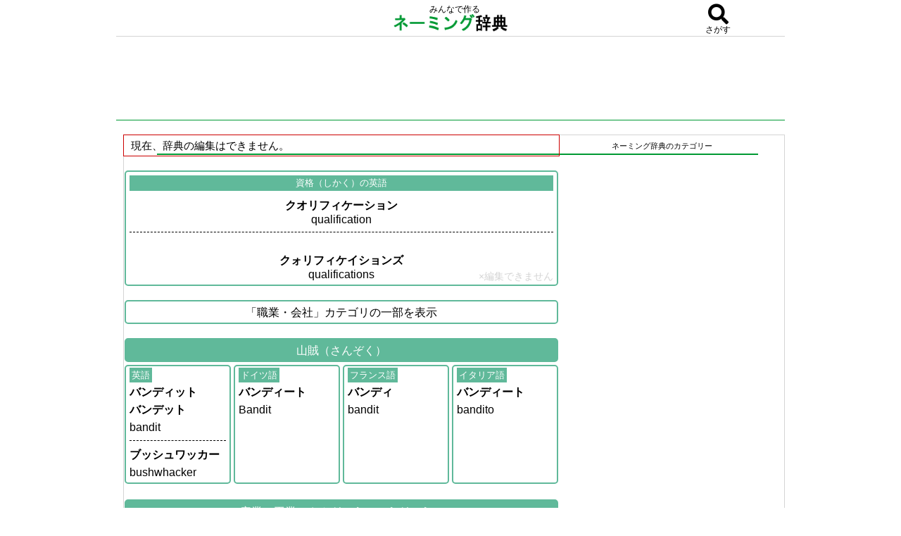

--- FILE ---
content_type: text/html; charset=UTF-8
request_url: https://naming-dic.com/word/en/17115342
body_size: 97787
content:
<!DOCTYPE html PUBLIC "-//W3C//DTD XHTML 1.0 Transitional//EN" "http://www.w3.org/TR/xhtml1/DTD/xhtml1-transitional.dtd">
<html xmlns="http://www.w3.org/1999/xhtml" xmlns:og="http://ogp.me/ns#" xmlns:fb="http://www.facebook.com/2008/fbml">
<head>
<meta http-equiv="Content-Type" content="text/html; charset=UTF-8" />
<meta name="keywords" content="qualification,英語,資格,発音,読み方,ネーミング辞典,ネーミング,名付け">
<!-- ▼header_information_naming.inc▼ -->

<!-- i-mobile ヘッダー用_<head>のすぐ下に設置してください -->
<script async="async" src="https://flux-cdn.com/client/i-mobile/naming-dic.min.js"></script>
<script type="text/javascript">
  window.pbjs = window.pbjs || {que: []};
</script>

<script async='async' src='https://securepubads.g.doubleclick.net/tag/js/gpt.js'></script>
<script type="text/javascript">
  window.googletag = window.googletag || {cmd: []};
</script>

<script type="text/javascript">
  window.fluxtag = {
    readyBids: {
      prebid: false,
      google: false
    },
    failSafeTimeout: 3e3,
    isFn: function isFn(object) {
      var _t = 'Function';
      var toString = Object.prototype.toString;
      return toString.call(object) === '[object ' + _t + ']';
    },
    launchAdServer: function () {
      if (!fluxtag.readyBids.prebid) {
        return;
      }
      fluxtag.requestAdServer();
    },
    requestAdServer: function () {
      if (!fluxtag.readyBids.google) {
        fluxtag.readyBids.google = true;
        googletag.cmd.push(function () {
          if (!!(pbjs.setTargetingForGPTAsync) && fluxtag.isFn(pbjs.setTargetingForGPTAsync)) {
            pbjs.que.push(function () {
              pbjs.setTargetingForGPTAsync();
            });
          }
          googletag.pubads().refresh();
        });
      }
    }
  };
</script>

<script type="text/javascript">
  setTimeout(function() {
    fluxtag.requestAdServer();
  }, fluxtag.failSafeTimeout);
</script>

<script type="text/javascript">
  googletag.cmd.push(function() {
    googletag.defineSlot('/9176203,22570663451/1679875', [320, 100], 'div-gpt-ad-1576478607205-0').addService(googletag.pubads());
    googletag.defineSlot('/9176203,22570663451/1679879', [300, 250], 'div-gpt-ad-1576478638824-0').addService(googletag.pubads());
    googletag.defineSlot('/9176203,22570663451/1679880', [300, 250], 'div-gpt-ad-1576478676882-0').addService(googletag.pubads());
    googletag.defineSlot('/9176203,22570663451/1679881', [300, 250], 'div-gpt-ad-1576478715238-0').addService(googletag.pubads());
    googletag.defineSlot('/9176203,22570663451/1679882', [320, 100], 'div-gpt-ad-1576478749149-0').addService(googletag.pubads());
    googletag.defineSlot('/9176203,22570663451/1679889', [468, 60], 'div-gpt-ad-1576478784868-0').addService(googletag.pubads());
    googletag.defineSlot('/9176203,22570663451/1679869', [300, 250], 'div-gpt-ad-1576478815164-0').addService(googletag.pubads());
    googletag.defineSlot('/9176203,22570663451/1679870', [300, 250], 'div-gpt-ad-1576478851827-0').addService(googletag.pubads());
    googletag.defineSlot('/9176203,22570663451/1679871', [300, 250], 'div-gpt-ad-1576478888326-0').addService(googletag.pubads());
    googletag.defineSlot('/9176203,22570663451/1679872', [300, 250], 'div-gpt-ad-1576478921737-0').addService(googletag.pubads());
    googletag.defineSlot('/9176203,22570663451/1679873', [300, 250], 'div-gpt-ad-1576478957550-0').addService(googletag.pubads());
    googletag.defineSlot('/9176203,22570663451/1679874', [300, 250], 'div-gpt-ad-1576478985485-0').addService(googletag.pubads());

    googletag.pubads().enableSingleRequest();
    googletag.pubads().collapseEmptyDivs();
    googletag.pubads().disableInitialLoad();
    googletag.enableServices();

    if (!!(window.pbFlux) && !!(window.pbFlux.prebidBidder) && fluxtag.isFn(window.pbFlux.prebidBidder)) {
      pbjs.que.push(function () {
        window.pbFlux.prebidBidder();
      });
    } else {
      fluxtag.readyBids.prebid = true;
      fluxtag.launchAdServer();
    }
  });
</script>

<meta name="viewport" content="width=device-width; initial-scale=1, minimum-scale=1, maximum-scale=1, user-scalable=no">
<script src="https://naming-dic.com/js/jquery-1.9.1.min.js" type="text/javascript"></script>
<script src="https://naming-dic.com/js/naming.js?date=20230430" type="text/javascript"></script>
<link href="https://use.fontawesome.com/releases/v5.0.6/css/all.css" rel="stylesheet">
<link rel="stylesheet" type="text/css" href="https://naming-dic.com/css/style.css?date=20180327" />
<!-- ▲header_information_naming.inc▲ -->


<title>qualificationの読み方・発音・意味｜資格の英語：ネーミング辞典</title>

<!--google analytics include-->
<!-- Google tag (gtag.js) -->
<script async src="https://www.googletagmanager.com/gtag/js?id=G-KF53L4EN92"></script>
<script>
  window.dataLayer = window.dataLayer || [];

  function gtag() {
    dataLayer.push(arguments);
  }
  gtag('js', new Date());

  gtag('config', 'G-KF53L4EN92');
</script>




<script async src="https://pagead2.googlesyndication.com/pagead/js/adsbygoogle.js"></script>
<script>
     (adsbygoogle = window.adsbygoogle || []).push({
          google_ad_client: "ca-pub-6905937617527436",
          enable_page_level_ads: true
     });
</script>
<!--google analytics include end-->

</head>
<body>


<!-- ▼overlay_ad.inc▼ -->
<!-- /9176203/1679882 SP i-mobile オーバーレイ_320×100 -->
<div style='position:fixed;bottom:0;left:0;right:0;width:100%;background:rgba(0, 0, 0, 0.7);z-index:99998;text-align:center;'>
<div id='div-gpt-ad-1576478749149-0' style='margin:auto;text-align:center;z-index:99999;'>
  <script>
    googletag.cmd.push(function() { googletag.display('div-gpt-ad-1576478749149-0'); });
  </script>
</div>
</div>
<!-- ▲overlay_ad.inc▲ -->
<!--original_ad1 include-->

<!--original_ad1 include end-->
<div id="wrap">

<!-- ▼fixed_contents1.inc▼ -->
<div id="fixed_contents1">
<div id="fixed_header">
<!--include-->
<div style="float:left;width:20%;">&nbsp;</div>
<div style="float:left;width:60%;text-align:center">
<div>　みんなで作る</div>
<a href="https://naming-dic.com/"><img src="https://naming-dic.com/img/logo.gif" alt="ネーミング辞典" class="title_logo"></a>
</div>
<div style="float:left;width:20%;" id="search_icon" class="modal-open" data-target="con1"><div><i class="fa fa-search my_icon1" aria-hidden="true"></i></div><div id="search_icon_txt">さがす</div></div>
<!--include end-->

</div>

</div>
<!-- ▲fixed_contents1.inc▲ -->



<div id="head" style="margin-top:40px;">


<div id="new-header-ad">
<!--adsense-naming-wide.inc-->
<!--width: 728px以上でないと、ビッグバナーにならない-->
<style>
.naming-head-respon { width: 728px; height: 90px; }
@media(max-width: 727px) { .naming-head-respon { width: 320px; height: 100px; } }
</style>
<script async src="//pagead2.googlesyndication.com/pagead/js/adsbygoogle.js"></script>
<!-- naming-head-respon -->
<ins class="adsbygoogle naming-head-respon"
     style="display:inline-block"
     data-ad-client="ca-pub-6905937617527436"
     data-ad-region="namingdic"
     data-ad-slot="8093525419"></ins>
<script>
(adsbygoogle = window.adsbygoogle || []).push({});
</script><!--adsense-naming-wide.inc end-->
</div>








</div>

    <div id="inner">
	<div id="content">












<div class="msg-box">
現在、辞典の編集はできません。
</div><div class="naming_midasi2"><span class="lang2">資格（しかく）の英語</span><div><b>クオリフィケーション</b><br />
qualification<br />
<hr><br />
<b>クォリフィケイションズ</b><br />
qualifications</div><div class="no-edit1">×編集できません</div></div>

<!--adsense-naming-content1.inc--><div style="margin-top: 20px"><div style="margin-bottom:15px;text-align:center;">

<!-- /9176203/1679875 SP i-mobile �w�b�_�[��_320�~100 -->
<div id='div-gpt-ad-1576478607205-0' style='margin:auto;text-align:center;'>
  <script>
    googletag.cmd.push(function() { googletag.display('div-gpt-ad-1576478607205-0'); });
  </script>
</div>

<!-- /9176203/1679889 PC i-mobile �w�b�_�[��_468�~60 -->
<div id='div-gpt-ad-1576478784868-0'>
  <script>
    googletag.cmd.push(function() { googletag.display('div-gpt-ad-1576478784868-0'); });
  </script>
</div>

</div>
</div><!--adsense-naming-content1.inc end-->

<div id="original_ad2" style="margin:20px;text-align:center"><a href="https://lin.ee/jDcXgo6"><img src="https://dear-ai.net/ai-talk/img/banner300%C3%97250.png"></a></div><div class="naming_midasi2">「職業・会社」カテゴリの一部を表示</div>

<div class="naming_midasi3">山賊（さんぞく）</div>
<div><ul class="naming_tiles_section1">
<div><a href="https://naming-dic.com/word/en/63311135" class="tile1"><span class="lang1">英語</span><div><div style="margin-top: 5px"><b>バンディット</b></div>
<div style="margin-top: 5px"><b>バンデット</b></div>
<div style="margin-top: 5px">bandit</div>
<hr>
<div style="margin-top: 5px"><b>ブッシュワッカー</b></div>
<div style="margin-top: 5px">bushwhacker</div></div></a></div>
<div><a href="https://naming-dic.com/word/de/63311135" class="tile1"><span class="lang1">ドイツ語</span><div><div style="margin-top: 5px"><b>バンディート</b></div>
<div style="margin-top: 5px">Bandit</div></div></a></div>
<div><a href="https://naming-dic.com/word/fr/63311135" class="tile1"><span class="lang1">フランス語</span><div><div style="margin-top: 5px"><b>バンディ</b></div>
<div style="margin-top: 5px">bandit</div></div></a></div>
<div><a href="https://naming-dic.com/word/it/63311135" class="tile1"><span class="lang1">イタリア語</span><div><div style="margin-top: 5px"><b>バンディート</b></div>
<div style="margin-top: 5px">bandito</div></div></a></div>
</ul></div><div class="naming_midasi3">産業・工業（さんぎょう・こうぎょう）</div>
<div><ul class="naming_tiles_section1">
<div><a href="https://naming-dic.com/word/en/99639142" class="tile1"><span class="lang1">英語</span><div><div style="margin-top: 5px"><b>インダストリー</b></div>
<div style="margin-top: 5px">industry</div></div></a></div>
<div><a href="https://naming-dic.com/word/de/99639142" class="tile1"><span class="lang1">ドイツ語</span><div><div style="margin-top: 5px"><b>インドゥストリー</b></div>
<div style="margin-top: 5px">Industrie</div></div></a></div>
<div><a href="https://naming-dic.com/word/fr/99639142" class="tile1"><span class="lang1">フランス語</span><div><div style="margin-top: 5px"><b>アンデュストリー</b></div>
<div style="margin-top: 5px">industrie</div></div></a></div>
<div><a href="https://naming-dic.com/word/it/99639142" class="tile1"><span class="lang1">イタリア語</span><div><div style="margin-top: 5px"><b>インドゥストリア</b></div>
<div style="margin-top: 5px">industria</div></div></a></div>
</ul></div><div class="naming_midasi3">資格（しかく）</div>
<div><ul class="naming_tiles_section1"><div><span class="tile1 tile3"><span class="lang1">英語</span><span style="color:#3c57d1;font-size:80%;margin-left: 5px">[here]</span><div><div style="margin-top: 5px"><b>クオリフィケーション</b></div>
<div style="margin-top: 5px">qualification</div>
<hr>
<div style="margin-top: 5px"><b>クォリフィケイションズ</b></div>
<div style="margin-top: 5px">qualifications</div></div></span></div><div><a href="https://naming-dic.com/word/de/17115342" class="tile1"><span class="lang1">ドイツ語</span><div><div style="margin-top: 5px"><b>クヴァリフィカツィオーン</b></div><div style="margin-top: 5px">Qualifikation</div></div></a></div><div><a href="https://naming-dic.com/word/fr/17115342" class="tile1"><span class="lang1">フランス語</span><div><div style="margin-top: 5px"><b>カリフィカシオン</b></div><div style="margin-top: 5px">qualification</div></div></a></div><div><a href="https://naming-dic.com/word/it/17115342" class="tile1"><span class="lang1">イタリア語</span><div><div style="margin-top: 5px"><b>クアリフィカ</b></div><div style="margin-top: 5px">qualifica</div></div></a></div></ul></div><div class="naming_midasi3">死刑執行人・刑吏（しけいしっこうにん・けいり）</div>
<div><ul class="naming_tiles_section1">
<div><span class="tile1 tile2"><span class="lang1">英語</span><div class="accepting_font">情報を受付中<br><s>編集する</s></div></span></div>
<div><a href="https://naming-dic.com/word/de/27488299" class="tile1"><span class="lang1">ドイツ語</span><div><div style="margin-top: 5px"><b>ヘンカァ</b></div>
<div style="margin-top: 5px">Henker　</div></div></a></div>
<div><span class="tile1 tile2"><span class="lang1">フランス語</span><div class="accepting_font">情報を受付中<br><s>編集する</s></div></span></div>
<div><span class="tile1 tile2"><span class="lang1">イタリア語</span><div class="accepting_font">情報を受付中<br><s>編集する</s></div></span></div>
</ul></div><div class="naming_midasi3">仕事（しごと）</div>
<div><ul class="naming_tiles_section1">
<div><a href="https://naming-dic.com/word/en/19861541" class="tile1"><span class="lang1">英語</span><div><div style="margin-top: 5px"><b>ワーク</b></div>
<div style="margin-top: 5px">work</div>
<hr>
<div style="margin-top: 5px"><b>レイバー</b></div>
<div style="margin-top: 5px">labor</div></div></a></div>
<div><a href="https://naming-dic.com/word/de/19861541" class="tile1"><span class="lang1">ドイツ語</span><div><div style="margin-top: 5px"><b>アルバイト</b></div>
<div style="margin-top: 5px">Arbeit</div></div></a></div>
<div><a href="https://naming-dic.com/word/fr/19861541" class="tile1"><span class="lang1">フランス語</span><div><div style="margin-top: 5px"><b>ブゾーニュ</b></div>
<div style="margin-top: 5px">besogne</div>
<hr>
<div style="margin-top: 5px"><b>卜ラヴァイユ</b></div>
<div style="margin-top: 5px">travail</div></div></a></div>
<div><a href="https://naming-dic.com/word/it/19861541" class="tile1"><span class="lang1">イタリア語</span><div><div style="margin-top: 5px"><b>ラヴォーロ</b></div>
<div style="margin-top: 5px">lavoro</div></div></a></div>
</ul></div><div class="naming_midasi2"><a style="display:block;" href="https://naming-dic.com/word/es/17115342">スペイン語・ラテン語・ギリシャ語・ロシア語を見る</a></div>
<div class="naming_midasi2"><a style="display:block;" href="https://naming-dic.com/word/zh/17115342">中国語・韓国語・オランダ語・アラビア語を見る</a></div><div class="ad-posi1">

<div style="font-size:70%;margin-bottom:10px;text-align: center;">スポンサーリンク</div><div style="margin-bottom: -10px;text-align: center;">

<!-- /9176203/1679879 SP i-mobile ミドル1_300×250 -->
<div id='div-gpt-ad-1576478638824-0' style='margin:auto;text-align:center;'>
  <script>
    googletag.cmd.push(function() { googletag.display('div-gpt-ad-1576478638824-0'); });
  </script>
</div>


<!-- /9176203/1679869 PC i-mobile ミドル1左_300×250 -->
<div style="display:inline-block">
<div id='div-gpt-ad-1576478815164-0'>
  <script>
    googletag.cmd.push(function() { googletag.display('div-gpt-ad-1576478815164-0'); });
  </script>
</div>
</div>

<div style="display:inline-block">
<!-- /9176203/1679870 PC i-mobile ミドル1右_300×250 -->
<div id='div-gpt-ad-1576478851827-0'>
  <script>
    googletag.cmd.push(function() { googletag.display('div-gpt-ad-1576478851827-0'); });
  </script>
</div>
</div>

</div>
</div><div class="naming_midasi2">「職業・会社」に関する言葉の<b>英語</b>の表現</div>
<div><ul class="naming_tiles_section1"><div><a href="https://naming-dic.com/word/en/62899937" class="tile1"><span class="lang1">暗殺者の英語</span><div><div style="margin-top: 5px"><b>アサシン</b></div>
<div style="margin-top: 5px"><b>アサッシン</b></div>
<div style="margin-top: 5px">assassin</div>
<hr>
<div style="margin-top: 5px"><b>ヒットマン</b></div>
<div style="margin-top: 5px">hit man</div>
<hr>
<div style="margin-top: 5px"><b>キラー</b></div>
<div style="margin-top: 5px">killer</div></div></a></div><div><a href="https://naming-dic.com/word/en/16853583" class="tile1"><span class="lang1">ガイド、案内人の英語</span><div><div style="margin-top: 5px"><b>ガイド</b></div>
<div style="margin-top: 5px">guide</div></div></a></div><div><a href="https://naming-dic.com/word/en/80703747" class="tile1"><span class="lang1">家柄・血統・血筋の英語</span><div><div style="margin-top: 5px"><b>リニイッジ</b></div>
<div style="margin-top: 5px">lineage</div></div></a></div><div><a href="https://naming-dic.com/word/en/22579992" class="tile1"><span class="lang1">医師の英語</span><div><div style="margin-top: 5px"><b>ドクター</b></div>
<div style="margin-top: 5px">doctor</div>
<hr>
<div style="margin-top: 5px"><b>フィジシェン</b></div>
<div style="margin-top: 5px">physician</div></div></a></div><div><a href="https://naming-dic.com/word/en/89350005" class="tile1"><span class="lang1">石工の英語</span><div><div style="margin-top: 5px"><b>メイスン</b></div>
<div style="margin-top: 5px">mason</div></div></a></div><div><a href="https://naming-dic.com/word/en/42974414" class="tile1"><span class="lang1">一生の仕事の英語</span><div><div style="margin-top: 5px"><b>カリア</b></div>
<div style="margin-top: 5px"><b>キャリア</b></div>
<div style="margin-top: 5px">career</div></div></a></div><div><a href="https://naming-dic.com/word/en/19844480" class="tile1"><span class="lang1">インストラクターの英語</span><div><div style="margin-top: 5px"><b>インストラクター</b></div>
<div style="margin-top: 5px">instructor</div></div></a></div><div><a href="https://naming-dic.com/word/en/52646335" class="tile1"><span class="lang1">ウエイターの英語</span><div><div style="margin-top: 5px"><b>ウェイター</b></div>
<div style="margin-top: 5px">waiter</div></div></a></div><div><a href="https://naming-dic.com/word/en/12018364" class="tile1"><span class="lang1">ウエイトレスの英語</span><div><div style="margin-top: 5px"><b>ウェイトレス</b></div>
<div style="margin-top: 5px">waitress　</div></div></a></div><div><a href="https://naming-dic.com/word/en/11231423" class="tile1"><span class="lang1">占い師の英語</span><div><div style="margin-top: 5px"><b>フォーチュンテラー</b></div>
<div style="margin-top: 5px">fortune-teller</div></div></a></div><div><a href="https://naming-dic.com/word/en/93241642" class="tile1"><span class="lang1">営業・販売の英語</span><div><div style="margin-top: 5px"><b>セイルズ</b></div>
<div style="margin-top: 5px">sales</div></div></a></div><div><a href="https://naming-dic.com/word/en/81636147" class="tile1"><span class="lang1">踊り子の英語</span><div><div style="margin-top: 5px"><b>ダンサー</b></div>
<div style="margin-top: 5px">dancer</div>
<hr>
<div style="margin-top: 5px"><b>ダンシングガール</b></div>
<div style="margin-top: 5px">dancing girl</div></div></a></div><div><a href="https://naming-dic.com/word/en/11190799" class="tile1"><span class="lang1">オペレーターの英語</span><div><div style="margin-top: 5px"><b>オペレイ夕ー</b></div>
<div style="margin-top: 5px">operator</div></div></a></div><div><a href="https://naming-dic.com/word/en/94461018" class="tile1"><span class="lang1">会計の英語</span><div><div style="margin-top: 5px"><b>キャシアー</b></div>
<div style="margin-top: 5px">cashier</div></div></a></div><div><a href="https://naming-dic.com/word/en/80105635" class="tile1"><span class="lang1">介護の英語</span><div><div style="margin-top: 5px"><b>ケア</b></div>
<div style="margin-top: 5px">care</div></div></a></div><div><a href="https://naming-dic.com/word/en/47311836" class="tile1"><span class="lang1">会社の英語</span><div><div style="margin-top: 5px"><b>カンパニー</b></div>
<div style="margin-top: 5px">company</div>
<hr>
<div style="margin-top: 5px"><b>ファーム</b></div>
<div style="margin-top: 5px">firm</div></div></a></div><div><a href="https://naming-dic.com/word/en/52633192" class="tile1"><span class="lang1">海賊の英語</span><div><div style="margin-top: 5px"><b>パイレーツ</b></div>
<div style="margin-top: 5px"><b>パイレイト</b></div>
<div style="margin-top: 5px">pirate</div>
<hr>
<div style="margin-top: 5px"><b>バイキング</b></div>
<div style="margin-top: 5px">viking</div>
<hr>
<div style="margin-top: 5px"><b>シーウルフ</b></div>
<div style="margin-top: 5px">sea wolf</div>
<hr>
<div style="margin-top: 5px"><b>バカニーア</b></div>
<div style="margin-top: 5px"><b>バッカニア</b></div>
<div style="margin-top: 5px">buccaneer</div>
<hr>
<div style="margin-top: 5px"><b>シーロバー</b></div>
<div style="margin-top: 5px">sea robber</div>
<hr>
<div style="margin-top: 5px"><b>ローバー</b></div>
<div style="margin-top: 5px">rover</div></div></a></div><div><a href="https://naming-dic.com/word/en/34512880" class="tile1"><span class="lang1">カウンセラーの英語</span><div><div style="margin-top: 5px"><b>カウンセラー</b></div>
<div style="margin-top: 5px">counselor</div></div></a></div><div><a href="https://naming-dic.com/word/en/67605851" class="tile1"><span class="lang1">科学者の英語</span><div><div style="margin-top: 5px"><b>サイエンティスト</b></div>
<div style="margin-top: 5px">scientist</div></div></a></div><div><a href="https://naming-dic.com/word/en/43576130" class="tile1"><span class="lang1">稼業・生業の英語</span><div><div style="margin-top: 5px"><b>オキュペイション</b></div>
<div style="margin-top: 5px">occupation</div></div></a></div><div><a href="https://naming-dic.com/word/en/71077228" class="tile1"><span class="lang1">課業・日課の英語</span><div><div style="margin-top: 5px"><b>ルーティーン</b></div>
<div style="margin-top: 5px">routine</div></div></a></div><div><a href="https://naming-dic.com/word/en/71181408" class="tile1"><span class="lang1">歌手の英語</span><div><div style="margin-top: 5px"><b>シンガー</b></div>
<div style="margin-top: 5px">singer</div></div></a></div><div><a href="https://naming-dic.com/word/en/41689022" class="tile1"><span class="lang1">鍛冶屋の英語</span><div><div style="margin-top: 5px"><b>スミス</b></div>
<div style="margin-top: 5px">smith</div></div></a></div><div><a href="https://naming-dic.com/word/en/40253771" class="tile1"><span class="lang1">果樹園の英語</span><div><div style="margin-top: 5px"><b>オーチャード</b></div>
<div style="margin-top: 5px">orchard</div></div></a></div></ul></div>

<!-- /9176203/1679880 SP i-moblie ミドル2_300×250 -->
<div style="margin-top:15px">
<div id='div-gpt-ad-1576478676882-0' style='margin:auto;text-align:center;'>
  <script>
    googletag.cmd.push(function() { googletag.display('div-gpt-ad-1576478676882-0'); });
  </script>
</div>
</div>

<!-- /9176203/1679871 PC i-moblie ミドル2左_300×250 -->
<div style="display:inline-block;margin-left:7px">
<div id='div-gpt-ad-1576478888326-0'>
  <script>
    googletag.cmd.push(function() { googletag.display('div-gpt-ad-1576478888326-0'); });
  </script>
</div>
</div>

<!-- /9176203/1679872 PC i-moblie ミドル2右_300×250 -->
<div style="display:inline-block">
<div id='div-gpt-ad-1576478921737-0'>
  <script>
    googletag.cmd.push(function() { googletag.display('div-gpt-ad-1576478921737-0'); });
  </script>
</div>
</div>
<div><ul class="naming_tiles_section1"><div><a href="https://naming-dic.com/word/en/68997208" class="tile1"><span class="lang1">家庭教師の英語</span><div><div style="margin-top: 5px"><b>チューター</b></div>
<div style="margin-top: 5px">tutor</div></div></a></div><div><a href="https://naming-dic.com/word/en/16706381" class="tile1"><span class="lang1">株主の英語</span><div><div style="margin-top: 5px"><b>ストックホールダー</b></div>
<div style="margin-top: 5px">stockholder</div></div></a></div><div><a href="https://naming-dic.com/word/en/89777228" class="tile1"><span class="lang1">カメラマンの英語</span><div><div style="margin-top: 5px"><b>フォトグラファー</b></div>
<div style="margin-top: 5px">photographer</div>
<hr>
<div style="margin-top: 5px"><b>カメラマン</b></div>
<div style="margin-top: 5px">cameraman</div>
<div class="lang3">（訳：※映画やテレビの撮影技師）</div></div></a></div><div><a href="https://naming-dic.com/word/en/63673563" class="tile1"><span class="lang1">看護婦の英語</span><div><div style="margin-top: 5px"><b>ナース</b></div>
<div style="margin-top: 5px">nurse</div></div></a></div><div><a href="https://naming-dic.com/word/en/30802707" class="tile1"><span class="lang1">外交の英語</span><div><div style="margin-top: 5px"><b>ディプローマシー</b></div>
<div style="margin-top: 5px">diplomacy</div></div></a></div><div><a href="https://naming-dic.com/word/en/61762199" class="tile1"><span class="lang1">外交官の英語</span><div><div style="margin-top: 5px"><b>ディプロマット</b></div>
<div style="margin-top: 5px">diplomat</div></div></a></div><div><a href="https://naming-dic.com/word/en/72245809" class="tile1"><span class="lang1">学者の英語</span><div><div style="margin-top: 5px"><b>スコラー</b></div>
<div style="margin-top: 5px">scholar</div></div></a></div><div><a href="https://naming-dic.com/word/en/14598177" class="tile1"><span class="lang1">学生・生徒の英語</span><div><div style="margin-top: 5px"><b>ステューデント</b></div>
<div style="margin-top: 5px">student</div>
<hr>
<div style="margin-top: 5px"><b>スチューデント</b></div>
<div style="margin-top: 5px">student</div>
<hr>
<div style="margin-top: 5px"><b>ピューピル</b></div>
<div style="margin-top: 5px">pupil</div></div></a></div><div><a href="https://naming-dic.com/word/en/98056708" class="tile1"><span class="lang1">学校の英語</span><div><div style="margin-top: 5px"><b>スクール</b></div>
<div style="margin-top: 5px">school</div></div></a></div><div><a href="https://naming-dic.com/word/en/41182706" class="tile1"><span class="lang1">機械装置の英語</span><div><div style="margin-top: 5px"><b>イクィップメント</b></div>
<div style="margin-top: 5px">equipment</div>
<hr>
<div style="margin-top: 5px"><b>メカニズム</b></div>
<div style="margin-top: 5px">mechanism</div></div></a></div><div><a href="https://naming-dic.com/word/en/78071488" class="tile1"><span class="lang1">企業の英語</span><div><div style="margin-top: 5px"><b>エンタープライズ</b></div>
<div style="margin-top: 5px">enterprise</div></div></a></div><div><a href="https://naming-dic.com/word/en/70965450" class="tile1"><span class="lang1">企業家・起業家の英語</span><div><div style="margin-top: 5px"><b>エンタープライザー</b></div>
<div style="margin-top: 5px">enterpriser</div>
<hr>
<div style="margin-top: 5px"><b>アントレプレナー</b></div>
<div style="margin-top: 5px">entrepreneur</div></div></a></div><div><a href="https://naming-dic.com/word/en/52986850" class="tile1"><span class="lang1">貴族階級の英語</span><div><div style="margin-top: 5px"><b>ノービリティー</b></div>
<div style="margin-top: 5px">nobility</div></div></a></div><div><a href="https://naming-dic.com/word/en/86142243" class="tile1"><span class="lang1">キャスターの英語</span><div><div style="margin-top: 5px"><b>ニューズキャスター</b></div>
<div style="margin-top: 5px"><b>ニュースキャスター</b></div>
<div style="margin-top: 5px">newscaster</div>
<hr>
<div style="margin-top: 5px"><b>アンカーパーソン</b></div>
<div style="margin-top: 5px">anchorperson</div></div></a></div><div><a href="https://naming-dic.com/word/en/72330317" class="tile1"><span class="lang1">教育者の英語</span><div><div style="margin-top: 5px"><b>エジュケイター</b></div>
<div style="margin-top: 5px"><b>エデュケイター</b></div>
<div style="margin-top: 5px">educator</div></div></a></div><div><a href="https://naming-dic.com/word/en/25053597" class="tile1"><span class="lang1">共産主義の英語</span><div><div style="margin-top: 5px"><b>コミュニズム</b></div>
<div style="margin-top: 5px">communism</div></div></a></div><div><a href="https://naming-dic.com/word/en/40010211" class="tile1"><span class="lang1">教職の英語</span><div><div style="margin-top: 5px"><b>ティーチング</b></div>
<div style="margin-top: 5px">teaching</div></div></a></div><div><a href="https://naming-dic.com/word/en/42938296" class="tile1"><span class="lang1">教師・先生の英語</span><div><div style="margin-top: 5px"><b>ティーチャー</b></div>
<div style="margin-top: 5px">teacher</div></div></a></div><div><a href="https://naming-dic.com/word/en/81385569" class="tile1"><span class="lang1">金利生活者の英語</span><div><div style="margin-top: 5px"><b>ラーンティエイ</b></div>
<div style="margin-top: 5px">rentier</div></div></a></div><div><a href="https://naming-dic.com/word/en/34963405" class="tile1"><span class="lang1">議員の英語</span><div><div style="margin-top: 5px"><b>コングレスマン</b></div>
<div style="margin-top: 5px">congressman</div></div></a></div><div><a href="https://naming-dic.com/word/en/91441686" class="tile1"><span class="lang1">議会の英語</span><div><div style="margin-top: 5px"><b>コングレス</b></div>
<div style="margin-top: 5px">congress</div>
<div class="lang3">（訳：※アメリカ英語）</div>
<hr>
<div style="margin-top: 5px"><b>パーラメント</b></div>
<div style="margin-top: 5px">Parliament</div>
<div class="lang3">（訳：※イギリス英語）</div>
<hr>
<div style="margin-top: 5px"><b>アセンブリー</b></div>
<div style="margin-top: 5px">assembly</div></div></a></div><div><a href="https://naming-dic.com/word/en/37509370" class="tile1"><span class="lang1">技師の英語</span><div><div style="margin-top: 5px"><b>エンジニーア</b></div>
<div style="margin-top: 5px">engineer</div></div></a></div><div><a href="https://naming-dic.com/word/en/17761820" class="tile1"><span class="lang1">議長の英語</span><div><div style="margin-top: 5px"><b>チャアパーソン</b></div>
<div style="margin-top: 5px">chairperson</div></div></a></div><div><a href="https://naming-dic.com/word/en/82899445" class="tile1"><span class="lang1">行商人の英語</span><div><div style="margin-top: 5px"><b>ペドラー</b></div>
<div style="margin-top: 5px">peddler</div></div></a></div></ul></div>
<div style="margin-top:15px">
<!-- /9176203/1679881 SP i-mobile ミドル3_300×250 -->
<div id='div-gpt-ad-1576478715238-0' style='margin:auto;text-align:center;'>
  <script>
    googletag.cmd.push(function() { googletag.display('div-gpt-ad-1576478715238-0'); });
  </script>
</div>
</div>

<div style="display:inline-block;margin-left:7px">
<!-- /9176203/1679873 PC i-mobile ミドル3左_300×250 -->
<div id='div-gpt-ad-1576478957550-0'>
  <script>
    googletag.cmd.push(function() { googletag.display('div-gpt-ad-1576478957550-0'); });
  </script>
</div>
</div>

<div style="display:inline-block">
<!-- /9176203/1679874 PC i-mobile ミドル3右_300×250 -->
<div id='div-gpt-ad-1576478985485-0'>
  <script>
    googletag.cmd.push(function() { googletag.display('div-gpt-ad-1576478985485-0'); });
  </script>
</div>
</div>
<div><ul class="naming_tiles_section1"><div><a href="https://naming-dic.com/word/en/40204809" class="tile1"><span class="lang1">漁業の英語</span><div><div style="margin-top: 5px"><b>フィッシャリー</b></div>
<div style="margin-top: 5px">fishery</div></div></a></div><div><a href="https://naming-dic.com/word/en/28832588" class="tile1"><span class="lang1">吟遊詩人の英語</span><div><div style="margin-top: 5px"><b>ミンストレル</b></div>
<div style="margin-top: 5px">minstrel</div></div></a></div><div><a href="https://naming-dic.com/word/en/40182612" class="tile1"><span class="lang1">靴屋・靴職人の英語</span><div><div style="margin-top: 5px"><b>シューストア</b></div>
<div style="margin-top: 5px">shoe store</div>
<hr>
<div style="margin-top: 5px"><b>シューメイカー</b></div>
<div style="margin-top: 5px">shoemaker</div></div></a></div><div><a href="https://naming-dic.com/word/en/35624919" class="tile1"><span class="lang1">組合の英語</span><div><div style="margin-top: 5px"><b>ユーニョン</b></div>
<div style="margin-top: 5px"><b>ユニオン</b></div>
<div style="margin-top: 5px">union</div></div></a></div><div><a href="https://naming-dic.com/word/en/86787376" class="tile1"><span class="lang1">警官・巡査の英語</span><div><div style="margin-top: 5px"><b>ポリース・オフィサー</b></div>
<div style="margin-top: 5px">police officer</div></div></a></div><div><a href="https://naming-dic.com/word/en/22055429" class="tile1"><span class="lang1">警察官の英語</span><div><div style="margin-top: 5px"><b>ポリースマン</b></div>
<div style="margin-top: 5px">policeman</div></div></a></div><div><a href="https://naming-dic.com/word/en/68588512" class="tile1"><span class="lang1">経歴、生涯の職業の英語</span><div><div style="margin-top: 5px"><b>カリア</b></div>
<div style="margin-top: 5px">career</div></div></a></div><div><a href="https://naming-dic.com/word/en/16679591" class="tile1"><span class="lang1">検察官・検事の英語</span><div><div style="margin-top: 5px"><b>プロセキューター</b></div>
<div style="margin-top: 5px">prosecutor</div></div></a></div><div><a href="https://naming-dic.com/word/en/99012933" class="tile1"><span class="lang1">研修・実習の英語</span><div><div style="margin-top: 5px"><b>トレイニング</b></div>
<div style="margin-top: 5px">training</div></div></a></div><div><span class="tile1 tile2"><span class="lang1">建築家の英語</span><div class="accepting_font">情報を受付中<br><s>編集する</s></div></span></div><div><a href="https://naming-dic.com/word/en/46822440" class="tile1"><span class="lang1">ケーキ屋の英語</span><div><div style="margin-top: 5px"><b>ペイストリー・ショップ</b></div>
<div style="margin-top: 5px">pastry shop</div></div></a></div><div><a href="https://naming-dic.com/word/en/94843655" class="tile1"><span class="lang1">芸人の英語</span><div><div style="margin-top: 5px"><b>エンターテーナー</b></div>
<div style="margin-top: 5px"><b>エンターテナー</b></div>
<div style="margin-top: 5px"><b>エンターティナー</b></div>
<div style="margin-top: 5px">entertainer</div></div></a></div><div><a href="https://naming-dic.com/word/en/22209284" class="tile1"><span class="lang1">外科医の英語</span><div><div style="margin-top: 5px"><b>サージョン</b></div>
<div style="margin-top: 5px">surgeon</div></div></a></div><div><a href="https://naming-dic.com/word/en/50476562" class="tile1"><span class="lang1">工員の英語</span><div><div style="margin-top: 5px"><b>ワーカー</b></div>
<div style="margin-top: 5px">worker</div>
<hr>
<div style="margin-top: 5px"><b>ファクトリー・ワーカー</b></div>
<div style="margin-top: 5px">factory worker</div>
<hr>
<div style="margin-top: 5px"><b>オペレイティヴ</b></div>
<div style="margin-top: 5px">operative</div></div></a></div><div><a href="https://naming-dic.com/word/en/72727482" class="tile1"><span class="lang1">耕作・栽培の英語</span><div><div style="margin-top: 5px"><b>カルティヴェイション</b></div>
<div style="margin-top: 5px"><b>カルティベイション</b></div>
<div style="margin-top: 5px"><b>カルティベーション</b></div>
<div style="margin-top: 5px">cultivation</div></div></a></div><div><a href="https://naming-dic.com/word/en/45762664" class="tile1"><span class="lang1">工場の英語</span><div><div style="margin-top: 5px"><b>ファクトリー</b></div>
<div style="margin-top: 5px">factory</div></div></a></div><div><a href="https://naming-dic.com/word/en/39350017" class="tile1"><span class="lang1">公務員の英語</span><div><div style="margin-top: 5px"><b>パブリック・オフィシャル</b></div>
<div style="margin-top: 5px">public official</div>
<hr>
<div style="margin-top: 5px"><b>ステート・エンプロイー</b></div>
<div style="margin-top: 5px">State employee</div>
</div></a></div><div><a href="https://naming-dic.com/word/en/37507044" class="tile1"><span class="lang1">小売店・小売業の英語</span><div><div style="margin-top: 5px"><b>リーテイラー</b></div>
<div style="margin-top: 5px">retailer</div></div></a></div><div><a href="https://naming-dic.com/word/en/26993936" class="tile1"><span class="lang1">子会社の英語</span><div><div style="margin-top: 5px"><b>サブシディアリー</b></div>
<div style="margin-top: 5px">subsidiary</div></div></a></div><div><a href="https://naming-dic.com/word/en/11957254" class="tile1"><span class="lang1">雇用の英語</span><div><div style="margin-top: 5px"><b>エンプロイメント</b></div>
<div style="margin-top: 5px">employment</div></div></a></div><div><a href="https://naming-dic.com/word/en/49633417" class="tile1"><span class="lang1">コンサルタントの英語</span><div><div style="margin-top: 5px"><b>コンサルタント</b></div>
<div style="margin-top: 5px">consultant</div></div></a></div><div><a href="https://naming-dic.com/word/en/87152017" class="tile1"><span class="lang1">裁判官・判事の英語</span><div><div style="margin-top: 5px"><b>ジャッジ</b></div>
<div style="margin-top: 5px">judge</div></div></a></div><div><a href="https://naming-dic.com/word/en/75757237" class="tile1"><span class="lang1">詐欺師の英語</span><div><div style="margin-top: 5px"><b>チート</b></div>
<div style="margin-top: 5px">cheat</div>
<hr>
<div style="margin-top: 5px"><b>デフローダー</b></div>
<div style="margin-top: 5px">defrauder</div>
<hr>
<div style="margin-top: 5px"><b>スウィンドラー</b></div>
<div style="margin-top: 5px">swindler</div></div></a></div><div><a href="https://naming-dic.com/word/en/23488682" class="tile1"><span class="lang1">指物師・家具職の英語</span><div><div style="margin-top: 5px"><b>ジョイナー</b></div>
<div style="margin-top: 5px">joiner</div></div></a></div></ul></div>


<div style="margin:15px 0px;text-align: center;">
<span class="content-ad1">
<style>
.naming-content-respon3 { width: 300px; height: 250px; }
@media(max-width: 467px) { .naming-content-respon3 { width: 336px; height: 280px; } }
@media(max-width: 340px) { .naming-content-respon3 { width: 300px; height: 250px; } }
</style>
<script async src="//pagead2.googlesyndication.com/pagead/js/adsbygoogle.js"></script>
<!-- naming-content-respon3 -->
<ins class="adsbygoogle naming-content-respon3"
     style="display:inline-block"
     data-ad-client="ca-pub-6905937617527436"
     data-ad-region="namingdic"
     data-ad-slot="5814052214"></ins>
<script>
(adsbygoogle = window.adsbygoogle || []).push({});
</script>
</span>

<style>
.naming-content-respon3-right { display:inline-block; width: 300px; height: 250px; }
@media(max-width: 467px) { .naming-content-respon3-right { display: none; } }
</style>
<script async src="//pagead2.googlesyndication.com/pagead/js/adsbygoogle.js"></script>
<!-- naming-content-respon3-right -->
<ins class="adsbygoogle naming-content-respon3-right"
     data-ad-client="ca-pub-6905937617527436"
     data-ad-region="namingdic"
     data-ad-slot="3988908619"></ins>
<script>
(adsbygoogle = window.adsbygoogle || []).push({});
</script>


</div>

<div><ul class="naming_tiles_section1"><div><a href="https://naming-dic.com/word/en/96493474" class="tile1"><span class="lang1">作家・著述業の英語</span><div><div style="margin-top: 5px"><b>ライター</b></div>
<div style="margin-top: 5px">writer</div></div></a></div><div><a href="https://naming-dic.com/word/en/99639142" class="tile1"><span class="lang1">産業・工業の英語</span><div><div style="margin-top: 5px"><b>インダストリー</b></div>
<div style="margin-top: 5px">industry</div></div></a></div><div><a href="https://naming-dic.com/word/en/63311135" class="tile1"><span class="lang1">山賊の英語</span><div><div style="margin-top: 5px"><b>バンディット</b></div>
<div style="margin-top: 5px"><b>バンデット</b></div>
<div style="margin-top: 5px">bandit</div>
<hr>
<div style="margin-top: 5px"><b>ブッシュワッカー</b></div>
<div style="margin-top: 5px">bushwhacker</div></div></a></div><div><span class="tile1 tile3"><span class="lang1">資格の英語</span><span style="color:#3c57d1;font-size:80%;margin-left: 5px">[here]</span><div><div style="margin-top: 5px"><b>クオリフィケーション</b></div>
<div style="margin-top: 5px">qualification</div>
<hr>
<div style="margin-top: 5px"><b>クォリフィケイションズ</b></div>
<div style="margin-top: 5px">qualifications</div></div></span></div><div><span class="tile1 tile2"><span class="lang1">死刑執行人・刑吏の英語</span><div class="accepting_font">情報を受付中<br><s>編集する</s></div></span></div><div><a href="https://naming-dic.com/word/en/19861541" class="tile1"><span class="lang1">仕事の英語</span><div><div style="margin-top: 5px"><b>ワーク</b></div>
<div style="margin-top: 5px">work</div>
<hr>
<div style="margin-top: 5px"><b>レイバー</b></div>
<div style="margin-top: 5px">labor</div></div></a></div><div><a href="https://naming-dic.com/word/en/79862982" class="tile1"><span class="lang1">詩人の英語</span><div><div style="margin-top: 5px"><b>ポエット</b></div>
<div style="margin-top: 5px"><b>ポーエット</b></div>
<div style="margin-top: 5px">poet</div></div></a></div><div><a href="https://naming-dic.com/word/en/79431068" class="tile1"><span class="lang1">仕立て屋の英語</span><div><div style="margin-top: 5px"><b>テイラー</b></div>
<div style="margin-top: 5px">tailor</div></div></a></div><div><a href="https://naming-dic.com/word/en/78984739" class="tile1"><span class="lang1">質屋の英語</span><div><div style="margin-top: 5px"><b>ポーンショップ</b></div>
<div style="margin-top: 5px">pawnshop</div></div></a></div><div><a href="https://naming-dic.com/word/en/88970611" class="tile1"><span class="lang1">市長の英語</span><div><div style="margin-top: 5px"><b>メイヤー</b></div>
<div style="margin-top: 5px">mayor</div>
<hr>
<div style="margin-top: 5px"><b>メイアー</b></div>
<div style="margin-top: 5px">mayor</div></div></a></div><div><a href="https://naming-dic.com/word/en/72575867" class="tile1"><span class="lang1">失業の英語</span><div><div style="margin-top: 5px"><b>アンエンプロイメント</b></div>
<div style="margin-top: 5px">unemployment</div></div></a></div><div><a href="https://naming-dic.com/word/en/74546391" class="tile1"><span class="lang1">執事の英語</span><div><div style="margin-top: 5px"><b>バトラー</b></div>
<div style="margin-top: 5px">butler</div></div></a></div><div><a href="https://naming-dic.com/word/en/14385266" class="tile1"><span class="lang1">社員・従業員の英語</span><div><div style="margin-top: 5px"><b>エンプロイー</b></div>
<div style="margin-top: 5px">employee</div></div></a></div><div><a href="https://naming-dic.com/word/en/85013704" class="tile1"><span class="lang1">射手の英語</span><div><div style="margin-top: 5px"><b>アーチャー</b></div>
<div style="margin-top: 5px">archer</div></div></a></div><div><a href="https://naming-dic.com/word/en/58689430" class="tile1"><span class="lang1">収穫の英語</span><div><div style="margin-top: 5px"><b>ハーヴェスト</b></div>
<div style="margin-top: 5px"><b>ハーベスト</b></div>
<div style="margin-top: 5px">harvest</div></div></a></div><div><a href="https://naming-dic.com/word/en/34645351" class="tile1"><span class="lang1">修道士の英語</span><div><div style="margin-top: 5px"><b>モンク</b></div>
<div style="margin-top: 5px">monk</div></div></a></div><div><a href="https://naming-dic.com/word/en/87689394" class="tile1"><span class="lang1">修道女の英語</span><div><div style="margin-top: 5px"><b>ナン</b></div>
<div style="margin-top: 5px">nun</div>
<hr>
<div style="margin-top: 5px"><b>シスター</b></div>
<div style="margin-top: 5px">sister</div></div></a></div><div><a href="https://naming-dic.com/word/en/17315243" class="tile1"><span class="lang1">主人（店などの）の英語</span><div><div style="margin-top: 5px"><b>ストーキーパー</b></div>
<div style="margin-top: 5px"><b>ストアーキーパー</b></div>
<div style="margin-top: 5px"><b>ストアキーパー</b></div>
<div style="margin-top: 5px">storekeeper</div>
<hr>
<div style="margin-top: 5px"><b>ショップキーパー</b></div>
<div style="margin-top: 5px">shopkeeper</div>
<hr>
<div style="margin-top: 5px"><b>オーナー</b></div>
<div style="margin-top: 5px">owner</div></div></a></div><div><a href="https://naming-dic.com/word/en/28334968" class="tile1"><span class="lang1">主人の英語</span><div><div style="margin-top: 5px"><b>ロード</b></div>
<div style="margin-top: 5px">ｌord</div>
<hr>
<div style="margin-top: 5px"><b>ホスト</b></div>
<div style="margin-top: 5px">host</div>
<hr>
<div style="margin-top: 5px"><b>マスター</b></div>
<div style="margin-top: 5px">master</div>
<hr>
<div style="margin-top: 5px"><b>ガバナー</b></div>
<div style="margin-top: 5px">governor</div></div></a></div><div><a href="https://naming-dic.com/word/en/99944623" class="tile1"><span class="lang1">商業の英語</span><div><div style="margin-top: 5px"><b>コマース</b></div>
<div style="margin-top: 5px">commerce</div></div></a></div><div><a href="https://naming-dic.com/word/en/87158115" class="tile1"><span class="lang1">小説家の英語</span><div><div style="margin-top: 5px"><b>ノベリスト</b></div>
<div style="margin-top: 5px"><b>ノヴェリスト</b></div>
<div style="margin-top: 5px">novelist</div></div></a></div><div><a href="https://naming-dic.com/word/en/83703204" class="tile1"><span class="lang1">商店主の英語</span><div><div style="margin-top: 5px"><b>ストアキーパー</b></div>
<div style="margin-top: 5px"><b>ストアーキーパー</b></div>
<div style="margin-top: 5px">storekeeper</div></div></a></div><div><a href="https://naming-dic.com/word/en/95429549" class="tile1"><span class="lang1">商店・店の英語</span><div><div style="margin-top: 5px"><b>ストア</b></div>
<div style="margin-top: 5px"><b>ストアー</b></div>
<div style="margin-top: 5px">store</div>
<hr>
<div style="margin-top: 5px"><b>ショップ</b></div>
<div style="margin-top: 5px">shop</div></div></a></div><div><a href="https://naming-dic.com/word/en/28853695" class="tile1"><span class="lang1">商人の英語</span><div><div style="margin-top: 5px"><b>マーチャント</b></div>
<div style="margin-top: 5px">merchant</div></div></a></div></ul></div>


<div style="margin:15px 0px;text-align: center;">
<span class="content-ad1">
<style>
.naming-content-respon3 { width: 300px; height: 250px; }
@media(max-width: 467px) { .naming-content-respon3 { width: 336px; height: 280px; } }
@media(max-width: 340px) { .naming-content-respon3 { width: 300px; height: 250px; } }
</style>
<script async src="//pagead2.googlesyndication.com/pagead/js/adsbygoogle.js"></script>
<!-- naming-content-respon3 -->
<ins class="adsbygoogle naming-content-respon3"
     style="display:inline-block"
     data-ad-client="ca-pub-6905937617527436"
     data-ad-region="namingdic"
     data-ad-slot="5814052214"></ins>
<script>
(adsbygoogle = window.adsbygoogle || []).push({});
</script>
</span>

<style>
.naming-content-respon3-right { display:inline-block; width: 300px; height: 250px; }
@media(max-width: 467px) { .naming-content-respon3-right { display: none; } }
</style>
<script async src="//pagead2.googlesyndication.com/pagead/js/adsbygoogle.js"></script>
<!-- naming-content-respon3-right -->
<ins class="adsbygoogle naming-content-respon3-right"
     data-ad-client="ca-pub-6905937617527436"
     data-ad-region="namingdic"
     data-ad-slot="3988908619"></ins>
<script>
(adsbygoogle = window.adsbygoogle || []).push({});
</script>


</div>

<div><ul class="naming_tiles_section1"><div><a href="https://naming-dic.com/word/en/82199614" class="tile1"><span class="lang1">商売・家業・事業の英語</span><div><div style="margin-top: 5px"><b>トレイド</b></div>
<div style="margin-top: 5px"><b>トレード</b></div>
<div style="margin-top: 5px">trade</div>
<hr>
<div style="margin-top: 5px"><b>ビジネス</b></div>
<div style="margin-top: 5px">business</div></div></a></div><div><a href="https://naming-dic.com/word/en/58484627" class="tile1"><span class="lang1">娼婦の英語</span><div><div style="margin-top: 5px"><b>プロスティチュート</b></div>
<div style="margin-top: 5px"><b>プロスティテュート</b></div>
<div style="margin-top: 5px">prostitute</div></div></a></div><div><a href="https://naming-dic.com/word/en/69860079" class="tile1"><span class="lang1">消防士の英語</span><div><div style="margin-top: 5px"><b>ファイア（ー）・ファイター</b></div>
<div style="margin-top: 5px"><b>ファイヤ（ー）・ファイター</b></div>
<div style="margin-top: 5px">fire fighter</div>
<hr>
<div style="margin-top: 5px"><b>ファイア（ー）マン</b></div>
<div style="margin-top: 5px"><b>ファイヤ（ー）マン</b></div>
<div style="margin-top: 5px">fireman</div>
</div></a></div><div><a href="https://naming-dic.com/word/en/69017495" class="tile1"><span class="lang1">職業・専門職業の英語</span><div><div style="margin-top: 5px"><b>オキュペイション</b></div>
<div style="margin-top: 5px">occupation</div>
<hr>
<div style="margin-top: 5px"><b>プロフェッション</b></div>
<div style="margin-top: 5px">profession</div></div></a></div><div><a href="https://naming-dic.com/word/en/27923445" class="tile1"><span class="lang1">職責・義務の英語</span><div><div style="margin-top: 5px"><b>オブリゲイション</b></div>
<div style="margin-top: 5px">obligation</div>
<hr>
<div style="margin-top: 5px"><b>デューティ</b></div>
<div style="margin-top: 5px">duty</div></div></a></div><div><a href="https://naming-dic.com/word/en/81460784" class="tile1"><span class="lang1">食肉店の英語</span><div><div style="margin-top: 5px"><b>ブッチャーズ</b></div>
<div style="margin-top: 5px">butcher's</div>

<div style="margin-top: 5px"><b>ミートショップ</b></div>
<div style="margin-top: 5px">meatshop</div></div></a></div><div><a href="https://naming-dic.com/word/en/31111490" class="tile1"><span class="lang1">職人の英語</span><div><div style="margin-top: 5px"><b>アーティザン</b></div>
<div style="margin-top: 5px">artisan</div>
<hr>
<div style="margin-top: 5px"><b>クラフツパーソン</b></div>
<div style="margin-top: 5px">craftsperson</div>
<hr>
<div style="margin-top: 5px"><b>マスター</b></div>
<div style="margin-top: 5px">master</div></div></a></div><div><a href="https://naming-dic.com/word/en/53828215" class="tile1"><span class="lang1">職務の英語</span><div><div style="margin-top: 5px"><b>タスク</b></div>
<div style="margin-top: 5px">task</div></div></a></div><div><a href="https://naming-dic.com/word/en/15827447" class="tile1"><span class="lang1">食料品店の英語</span><div><div style="margin-top: 5px"><b>グローサリー</b></div>
<div style="margin-top: 5px">grocery</div></div></a></div><div><a href="https://naming-dic.com/word/en/95249760" class="tile1"><span class="lang1">処刑人の英語</span><div><div style="margin-top: 5px"><b>エクスキューショナー</b></div>
<div style="margin-top: 5px">executioner</div></div></a></div><div><a href="https://naming-dic.com/word/en/68747430" class="tile1"><span class="lang1">職工長の英語</span><div><div style="margin-top: 5px"><b>フォーマン</b></div>
<div style="margin-top: 5px">foreman</div></div></a></div><div><a href="https://naming-dic.com/word/en/71836341" class="tile1"><span class="lang1">使用人の英語</span><div><div style="margin-top: 5px"><b>サーヴァント</b></div>
<div style="margin-top: 5px">servant</div></div></a></div><div><a href="https://naming-dic.com/word/en/63994548" class="tile1"><span class="lang1">ビジネスマン・実業家の英語</span><div><div style="margin-top: 5px"><b>ビジネスマン</b></div>
<div style="margin-top: 5px">businessman</div></div></a></div><div><a href="https://naming-dic.com/word/en/79582357" class="tile1"><span class="lang1">自動車修理工の英語</span><div><div style="margin-top: 5px"><b>ガラージュマン</b></div>
<div style="margin-top: 5px"><b>ガレージマン</b></div>
<div style="margin-top: 5px">garageman</div></div></a></div><div><a href="https://naming-dic.com/word/en/95384910" class="tile1"><span class="lang1">事務所の英語</span><div><div style="margin-top: 5px"><b>オフィス</b></div>
<div style="margin-top: 5px">office</div></div></a></div><div><a href="https://naming-dic.com/word/en/64310707" class="tile1"><span class="lang1">従者の英語</span><div><div style="margin-top: 5px"><b>サーヴィター</b></div>
<div style="margin-top: 5px">servitor</div>
<hr>
<div style="margin-top: 5px"><b>ドンズル</b></div>
<div style="margin-top: 5px">donzel</div>
<hr>
<div style="margin-top: 5px"><b>アテンダント</b></div>
<div style="margin-top: 5px">attendant </div>
<hr>
<div style="margin-top: 5px"><b>バルレ</b></div>
<div style="margin-top: 5px">varlet</div>
<hr>
<div style="margin-top: 5px"><b>エキュパージュ</b></div>
<div style="margin-top: 5px">equipage</div>
<hr>
<div style="margin-top: 5px"><b>バレット</b></div>
<div style="margin-top: 5px">valet</div>
<hr>
<div style="margin-top: 5px"><b>スクワィア</b></div>
<div style="margin-top: 5px"><b>スクワイヤー</b></div>
<div style="margin-top: 5px">squire</div></div></a></div><div><a href="https://naming-dic.com/word/en/65817078" class="tile1"><span class="lang1">女中・メイドの英語</span><div><div style="margin-top: 5px"><b>メイド</b></div>
<div style="margin-top: 5px">maid</div></div></a></div><div><a href="https://naming-dic.com/word/en/49838786" class="tile1"><span class="lang1">女帝・皇后の英語</span><div><div style="margin-top: 5px"><b>エンプレス</b></div>
<div style="margin-top: 5px">empress</div></div></a></div><div><a href="https://naming-dic.com/word/en/59620594" class="tile1"><span class="lang1">スチュワーデスの英語</span><div><div style="margin-top: 5px"><b>ステューアデス</b></div>
<div style="margin-top: 5px">stewardess</div>
<hr>
<div style="margin-top: 5px"><b>フライト・アテンダント</b></div>
<div style="margin-top: 5px">flight attendant</div>
<hr>
<div style="margin-top: 5px"><b>キャビン・クルー</b></div>
<div style="margin-top: 5px">cabin Crew</div>
<hr>
<div style="margin-top: 5px"><b>キャビン・アテンダント</b></div>
<div style="margin-top: 5px">cabin attendant</div>
<div class="lang3">※和製英語</div></div></a></div><div><a href="https://naming-dic.com/word/en/34195095" class="tile1"><span class="lang1">ストライキの英語</span><div><div style="margin-top: 5px"><b>ストライク</b></div>
<div style="margin-top: 5px">strike</div></div></a></div><div><a href="https://naming-dic.com/word/en/23027906" class="tile1"><span class="lang1">スーパーマーケットの英語</span><div><div style="margin-top: 5px"><b>スーパーマーケット</b></div>
<div style="margin-top: 5px">supermarket</div></div></a></div><div><a href="https://naming-dic.com/word/en/63913142" class="tile1"><span class="lang1">聖職者の英語</span><div><div style="margin-top: 5px"><b>プリースト</b></div>
<div style="margin-top: 5px">priest</div></div></a></div><div><a href="https://naming-dic.com/word/en/13173066" class="tile1"><span class="lang1">精神科医の英語</span><div><div style="margin-top: 5px"><b>サイカイアトリスト</b></div>
<div style="margin-top: 5px">psychiatrist</div></div></a></div><div><a href="https://naming-dic.com/word/en/73009400" class="tile1"><span class="lang1">政治家の英語</span><div><div style="margin-top: 5px"><b>ステイツマン</b></div>
<div style="margin-top: 5px">statesman</div>
<hr>
<div style="margin-top: 5px"><b>ポリティシャン</b></div>
<div style="margin-top: 5px">politician</div></div></a></div></ul></div>


<div style="margin:15px 0px;text-align: center;">
<span class="content-ad1">
<style>
.naming-content-respon3 { width: 300px; height: 250px; }
@media(max-width: 467px) { .naming-content-respon3 { width: 336px; height: 280px; } }
@media(max-width: 340px) { .naming-content-respon3 { width: 300px; height: 250px; } }
</style>
<script async src="//pagead2.googlesyndication.com/pagead/js/adsbygoogle.js"></script>
<!-- naming-content-respon3 -->
<ins class="adsbygoogle naming-content-respon3"
     style="display:inline-block"
     data-ad-client="ca-pub-6905937617527436"
     data-ad-region="namingdic"
     data-ad-slot="5814052214"></ins>
<script>
(adsbygoogle = window.adsbygoogle || []).push({});
</script>
</span>

<style>
.naming-content-respon3-right { display:inline-block; width: 300px; height: 250px; }
@media(max-width: 467px) { .naming-content-respon3-right { display: none; } }
</style>
<script async src="//pagead2.googlesyndication.com/pagead/js/adsbygoogle.js"></script>
<!-- naming-content-respon3-right -->
<ins class="adsbygoogle naming-content-respon3-right"
     data-ad-client="ca-pub-6905937617527436"
     data-ad-region="namingdic"
     data-ad-slot="3988908619"></ins>
<script>
(adsbygoogle = window.adsbygoogle || []).push({});
</script>


</div>

<div><ul class="naming_tiles_section1"><div><a href="https://naming-dic.com/word/en/24496108" class="tile1"><span class="lang1">製造業の英語</span><div><div style="margin-top: 5px"><b>マニュファクチュラー</b></div>
<div style="margin-top: 5px">manufacturer</div>
<hr>
<div style="margin-top: 5px"><b>マニュファクチュリング</b></div>
<div style="margin-top: 5px">manufacturing</div>
<hr>
<div style="margin-top: 5px"><b>メーカー</b></div>
<div style="margin-top: 5px">maker</div></div></a></div><div><a href="https://naming-dic.com/word/en/46980624" class="tile1"><span class="lang1">製造設備の英語</span><div><div style="margin-top: 5px"><b>プラント</b></div>
<div style="margin-top: 5px">plant</div></div></a></div><div><a href="https://naming-dic.com/word/en/24422705" class="tile1"><span class="lang1">鮮魚店・魚屋の英語</span><div><div style="margin-top: 5px"><b>フィッシュ・ディーラー</b></div>
<div style="margin-top: 5px">fish dealer</div></div></a></div><div><a href="https://naming-dic.com/word/en/16976454" class="tile1"><span class="lang1">専門家の英語</span><div><div style="margin-top: 5px"><b>スペシャリスト</b></div>
<div style="margin-top: 5px">specialist</div></div></a></div><div><a href="https://naming-dic.com/word/en/12772933" class="tile1"><span class="lang1">首相・総理大臣の英語</span><div><div style="margin-top: 5px"><b>プライム・ミニスター</b></div>
<div style="margin-top: 5px">prime minister</div></div></a></div><div><a href="https://naming-dic.com/word/en/87859740" class="tile1"><span class="lang1">ソムリエの英語</span><div><div style="margin-top: 5px"><b>サムリェー</b></div>
<div style="margin-top: 5px">sommelier</div></div></a></div><div><a href="https://naming-dic.com/word/en/96725796" class="tile1"><span class="lang1">大使の英語</span><div><div style="margin-top: 5px"><b>アンバサダー</b></div>
<div style="margin-top: 5px">ambassador</div></div></a></div><div><a href="https://naming-dic.com/word/en/80950906" class="tile1"><span class="lang1">旅人の英語</span><div><div style="margin-top: 5px"><b>トラベラー</b></div>
<div style="margin-top: 5px">traveler</div></div></a></div><div><a href="https://naming-dic.com/word/en/95387425" class="tile1"><span class="lang1">大学教授の英語</span><div><div style="margin-top: 5px"><b>プロフェッサー</b></div>
<div style="margin-top: 5px">professor</div></div></a></div><div><a href="https://naming-dic.com/word/en/88101717" class="tile1"><span class="lang1">大工の英語</span><div><div style="margin-top: 5px"><b>カーペンター</b></div>
<div style="margin-top: 5px">carpenter</div></div></a></div><div><a href="https://naming-dic.com/word/en/36865717" class="tile1"><span class="lang1">大統領の英語</span><div><div style="margin-top: 5px"><b>プレジデント</b></div>
<div style="margin-top: 5px">president</div></div></a></div><div><a href="https://naming-dic.com/word/en/69514420" class="tile1"><span class="lang1">大統領夫人の英語</span><div><div style="margin-top: 5px"><b>ファースト・レイディー</b></div>
<div style="margin-top: 5px"><b>ファースト・レディー</b></div>
<div style="margin-top: 5px">first lady</div></div></a></div><div><a href="https://naming-dic.com/word/en/29252091" class="tile1"><span class="lang1">知事の英語</span><div><div style="margin-top: 5px"><b>ガヴァナー</b></div>
<div style="margin-top: 5px">gavernor</div></div></a></div><div><a href="https://naming-dic.com/word/en/62133479" class="tile1"><span class="lang1">通訳・通訳者の英語</span><div><div style="margin-top: 5px"><b>インタープリター</b></div>
<div style="margin-top: 5px">interpreter</div></div></a></div><div><a href="https://naming-dic.com/word/en/27973328" class="tile1"><span class="lang1">天職の英語</span><div><div style="margin-top: 5px"><b>ヴォーケイション</b></div>
<div style="margin-top: 5px">vocation</div></div></a></div><div><a href="https://naming-dic.com/word/en/50015825" class="tile1"><span class="lang1">転職の英語</span><div><div style="margin-top: 5px"><b>ヴォーケイション</b></div>
<div style="margin-top: 5px">vocation</div></div></a></div><div><a href="https://naming-dic.com/word/en/45883839" class="tile1"><span class="lang1">電気技師の英語</span><div><div style="margin-top: 5px"><b>イレクトリシャン</b></div>
<div style="margin-top: 5px">electrician</div></div></a></div><div><a href="https://naming-dic.com/word/en/40020329" class="tile1"><span class="lang1">搭乗員・乗務員の英語</span><div><div style="margin-top: 5px"><b>クルー</b></div>
<div style="margin-top: 5px">crew</div></div></a></div><div><a href="https://naming-dic.com/word/en/16963635" class="tile1"><span class="lang1">盗賊の英語</span><div><div style="margin-top: 5px"><b>シーフ</b></div>
<div style="margin-top: 5px">thief</div>
<hr>
<div style="margin-top: 5px"><b>ブリガンド</b></div>
<div style="margin-top: 5px">brigand</div></div></a></div><div><a href="https://naming-dic.com/word/en/37400656" class="tile1"><span class="lang1">時計屋の英語</span><div><div style="margin-top: 5px"><b>ヴォッチメイカー</b></div>
<div style="margin-top: 5px">watchmaker</div></div></a></div><div><a href="https://naming-dic.com/word/en/38966205" class="tile1"><span class="lang1">賭博師の英語</span><div><div style="margin-top: 5px"><b>ギャンブラー</b></div>
<div style="margin-top: 5px">gambler</div></div></a></div><div><a href="https://naming-dic.com/word/en/12343033" class="tile1"><span class="lang1">問屋・卸売業の英語</span><div><div style="margin-top: 5px"><b>ホールセイラー</b></div>
<div style="margin-top: 5px"><b>ホールセーラー</b></div>
<div style="margin-top: 5px">wholesaler</div></div></a></div><div><a href="https://naming-dic.com/word/en/15085259" class="tile1"><span class="lang1">道化師の英語</span><div><div style="margin-top: 5px"><b>ピエロ</b></div>
<div style="margin-top: 5px">pierrot</div>
<hr>
<div style="margin-top: 5px"><b>クラウン</b></div>
<div style="margin-top: 5px">clown</div></div></a></div><div><a href="https://naming-dic.com/word/en/31502116" class="tile1"><span class="lang1">庭師・植木職人の英語</span><div><div style="margin-top: 5px"><b>ガードナー</b></div>
<div style="margin-top: 5px"><b>ガーデナー</b></div>
<div style="margin-top: 5px">gardener</div></div></a></div></ul></div>


<div style="margin:15px 0px;text-align: center;">
<span class="content-ad1">
<style>
.naming-content-respon3 { width: 300px; height: 250px; }
@media(max-width: 467px) { .naming-content-respon3 { width: 336px; height: 280px; } }
@media(max-width: 340px) { .naming-content-respon3 { width: 300px; height: 250px; } }
</style>
<script async src="//pagead2.googlesyndication.com/pagead/js/adsbygoogle.js"></script>
<!-- naming-content-respon3 -->
<ins class="adsbygoogle naming-content-respon3"
     style="display:inline-block"
     data-ad-client="ca-pub-6905937617527436"
     data-ad-region="namingdic"
     data-ad-slot="5814052214"></ins>
<script>
(adsbygoogle = window.adsbygoogle || []).push({});
</script>
</span>

<style>
.naming-content-respon3-right { display:inline-block; width: 300px; height: 250px; }
@media(max-width: 467px) { .naming-content-respon3-right { display: none; } }
</style>
<script async src="//pagead2.googlesyndication.com/pagead/js/adsbygoogle.js"></script>
<!-- naming-content-respon3-right -->
<ins class="adsbygoogle naming-content-respon3-right"
     data-ad-client="ca-pub-6905937617527436"
     data-ad-region="namingdic"
     data-ad-slot="3988908619"></ins>
<script>
(adsbygoogle = window.adsbygoogle || []).push({});
</script>


</div>

<div><ul class="naming_tiles_section1"><div><a href="https://naming-dic.com/word/en/65395810" class="tile1"><span class="lang1">農業の英語</span><div><div style="margin-top: 5px"><b>アグリカルチャー</b></div>
<div style="margin-top: 5px">agriculture</div></div></a></div><div><a href="https://naming-dic.com/word/en/57433224" class="tile1"><span class="lang1">農場主の英語</span><div><div style="margin-top: 5px"><b>ファーマー</b></div>
<div style="margin-top: 5px">farmer</div></div></a></div><div><a href="https://naming-dic.com/word/en/99665315" class="tile1"><span class="lang1">農夫の英語</span><div><div style="margin-top: 5px"><b>ファーマー</b></div>
<div style="margin-top: 5px">farmer</div></div></a></div><div><a href="https://naming-dic.com/word/en/37986868" class="tile1"><span class="lang1">配管工の英語</span><div><div style="margin-top: 5px"><b>プラマー</b></div>
<div style="margin-top: 5px">plumber</div></div></a></div><div><a href="https://naming-dic.com/word/en/19158216" class="tile1"><span class="lang1">歯医者・歯科医の英語</span><div><div style="margin-top: 5px"><b>デンティスト</b></div>
<div style="margin-top: 5px">dentist</div></div></a></div><div><a href="https://naming-dic.com/word/en/69770434" class="tile1"><span class="lang1">博士の英語</span><div><div style="margin-top: 5px"><b>ドクター</b></div>
<div style="margin-top: 5px">doctor</div></div></a></div><div><a href="https://naming-dic.com/word/en/81003506" class="tile1"><span class="lang1">職、働き口の英語</span><div><div style="margin-top: 5px"><b>ジョブ</b></div>
<div style="margin-top: 5px">job</div></div></a></div><div><a href="https://naming-dic.com/word/en/83735541" class="tile1"><span class="lang1">ハッカーの英語</span><div><div style="margin-top: 5px"><b>ハッカー</b></div>
<div style="margin-top: 5px">hacker</div></div></a></div><div><a href="https://naming-dic.com/word/en/32391404" class="tile1"><span class="lang1">祓い師の英語</span><div><div style="margin-top: 5px"><b>エクソシスト</b></div>
<div style="margin-top: 5px">exorcist</div></div></a></div><div><a href="https://naming-dic.com/word/en/23141722" class="tile1"><span class="lang1">番人の英語</span><div><div style="margin-top: 5px"><b>キーパー</b></div>
<div style="margin-top: 5px">keeper</div></div></a></div><div><a href="https://naming-dic.com/word/en/65985324" class="tile1"><span class="lang1">パイロットの英語</span><div><div style="margin-top: 5px"><b>パイロット</b></div>
<div style="margin-top: 5px">pilot</div></div></a></div><div><a href="https://naming-dic.com/word/en/41575650" class="tile1"><span class="lang1">パン屋の英語</span><div><div style="margin-top: 5px"><b>ベイカリー</b></div>
<div style="margin-top: 5px"><b>ベーカリー</b></div>
<div style="margin-top: 5px">bakery</div></div></a></div><div><a href="https://naming-dic.com/word/en/32526294" class="tile1"><span class="lang1">パーサー（客室乗務員の長）の英語</span><div><div style="margin-top: 5px"><b>パーサー</b></div>
<div style="margin-top: 5px">purser</div></div></a></div><div><a href="https://naming-dic.com/word/en/87486170" class="tile1"><span class="lang1">秘書の英語</span><div><div style="margin-top: 5px"><b>セクレタリィ</b></div>
<div style="margin-top: 5px">secretary</div></div></a></div><div><span class="tile1 tile2"><span class="lang1">百姓・農家の英語</span><div class="accepting_font">情報を受付中<br><s>編集する</s></div></span></div><div><a href="https://naming-dic.com/word/en/40972723" class="tile1"><span class="lang1">評論家・批評家の英語</span><div><div style="margin-top: 5px"><b>クリティック</b></div>
<div style="margin-top: 5px">critic</div></div></a></div><div><a href="https://naming-dic.com/word/en/88064491" class="tile1"><span class="lang1">美容院の英語</span><div><div style="margin-top: 5px"><b>ビューティーショップ</b></div>
<div style="margin-top: 5px">beauty shop</div>
<hr>
<div style="margin-top: 5px"><b>ビューティーパーラー</b></div>
<div style="margin-top: 5px">beauty parlor</div></div></a></div><div><a href="https://naming-dic.com/word/en/68326921" class="tile1"><span class="lang1">婦人服業の英語</span><div><div style="margin-top: 5px"><b>ドレスメイカー</b></div>
<div style="margin-top: 5px">dressmaker</div></div></a></div><div><a href="https://naming-dic.com/word/en/35394383" class="tile1"><span class="lang1">不動産業者の英語</span><div><div style="margin-top: 5px"><b>リーアルター</b></div>
<div style="margin-top: 5px">realtor</div></div></a></div><div><a href="https://naming-dic.com/word/en/91948436" class="tile1"><span class="lang1">船乗りの英語</span><div><div style="margin-top: 5px"><b>セイラー</b></div>
<div style="margin-top: 5px">sailor</div></div></a></div><div><a href="https://naming-dic.com/word/en/11026041" class="tile1"><span class="lang1">浮浪者の英語</span><div><div style="margin-top: 5px"><b>トランプ</b></div>
<div style="margin-top: 5px">tramp</div>
<hr>
<div style="margin-top: 5px"><b>アウトキャスト</b></div>
<div style="margin-top: 5px">outcast</div></div></a></div><div><a href="https://naming-dic.com/word/en/14555617" class="tile1"><span class="lang1">部課長の英語</span><div><div style="margin-top: 5px"><b>マネジャー</b></div>
<div style="margin-top: 5px">manager</div></div></a></div><div><a href="https://naming-dic.com/word/en/74974822" class="tile1"><span class="lang1">弁護士・弁護人の英語</span><div><div style="margin-top: 5px"><b>ローヤー</b></div>
<div style="margin-top: 5px">lawyer</div></div></a></div><div><a href="https://naming-dic.com/word/en/34750791" class="tile1"><span class="lang1">宝石商の英語</span><div><div style="margin-top: 5px"><b>ジューエラー</b></div>
<div style="margin-top: 5px">jeweler</div></div></a></div></ul></div>


<div style="margin:15px 0px;text-align: center;">
<span class="content-ad1">
<style>
.naming-content-respon3 { width: 300px; height: 250px; }
@media(max-width: 467px) { .naming-content-respon3 { width: 336px; height: 280px; } }
@media(max-width: 340px) { .naming-content-respon3 { width: 300px; height: 250px; } }
</style>
<script async src="//pagead2.googlesyndication.com/pagead/js/adsbygoogle.js"></script>
<!-- naming-content-respon3 -->
<ins class="adsbygoogle naming-content-respon3"
     style="display:inline-block"
     data-ad-client="ca-pub-6905937617527436"
     data-ad-region="namingdic"
     data-ad-slot="5814052214"></ins>
<script>
(adsbygoogle = window.adsbygoogle || []).push({});
</script>
</span>

<style>
.naming-content-respon3-right { display:inline-block; width: 300px; height: 250px; }
@media(max-width: 467px) { .naming-content-respon3-right { display: none; } }
</style>
<script async src="//pagead2.googlesyndication.com/pagead/js/adsbygoogle.js"></script>
<!-- naming-content-respon3-right -->
<ins class="adsbygoogle naming-content-respon3-right"
     data-ad-client="ca-pub-6905937617527436"
     data-ad-region="namingdic"
     data-ad-slot="3988908619"></ins>
<script>
(adsbygoogle = window.adsbygoogle || []).push({});
</script>


</div>

<div><ul class="naming_tiles_section1"><div><a href="https://naming-dic.com/word/en/63337651" class="tile1"><span class="lang1">本屋・書店の英語</span><div><div style="margin-top: 5px"><b>ブックストア</b></div>
<div style="margin-top: 5px"><b>ブックストアー</b></div>
<div style="margin-top: 5px">bookstore</div></div></a></div><div><a href="https://naming-dic.com/word/en/71683570" class="tile1"><span class="lang1">ボイラーの英語</span><div><div style="margin-top: 5px"><b>ボイラー</b></div>
<div style="margin-top: 5px">boiler</div></div></a></div><div><a href="https://naming-dic.com/word/en/50180414" class="tile1"><span class="lang1">牧畜の英語</span><div><div style="margin-top: 5px"><b>ストックファーミング</b></div>
<div style="margin-top: 5px">stock farming</div></div></a></div><div><a href="https://naming-dic.com/word/en/32378826" class="tile1"><span class="lang1">牧畜業者の英語</span><div><div style="margin-top: 5px"><b>ストックブリーダー</b></div>
<div style="margin-top: 5px">stock breeder</div></div></a></div><div><a href="https://naming-dic.com/word/en/71213737" class="tile1"><span class="lang1">魔女の英語</span><div><div style="margin-top: 5px"><b>ウィッチ</b></div>
<div style="margin-top: 5px">witch</div></div></a></div><div><a href="https://naming-dic.com/word/en/84062850" class="tile1"><span class="lang1">魔導師の英語</span><div><div style="margin-top: 5px"><b>メイジ</b></div>
<div style="margin-top: 5px">mage</div></div></a></div><div><a href="https://naming-dic.com/word/en/39801911" class="tile1"><span class="lang1">魔法使いの英語</span><div><div style="margin-top: 5px"><b>ウィッチ</b></div>
<div style="margin-top: 5px">witch</div>
<hr>
<div style="margin-top: 5px"><b>ウィザード</b></div>
<div style="margin-top: 5px">wizard</div></div></a></div><div><a href="https://naming-dic.com/word/en/58766262" class="tile1"><span class="lang1">巫女の英語</span><div><div style="margin-top: 5px"><b>シビル</b></div>
<div style="margin-top: 5px">sibyl</div>
<hr>
<div style="margin-top: 5px"><b>メディウム</b></div>
<div style="margin-top: 5px">medium</div></div></a></div><div><a href="https://naming-dic.com/word/en/38800244" class="tile1"><span class="lang1">名士の英語</span><div><div style="margin-top: 5px"><b>セレブリティー</b></div>
<div style="margin-top: 5px">celebrity</div></div></a></div><div><a href="https://naming-dic.com/word/en/32700840" class="tile1"><span class="lang1">免許証の英語</span><div><div style="margin-top: 5px"><b>ライセンス</b></div>
<div style="margin-top: 5px">license</div></div></a></div><div><a href="https://naming-dic.com/word/en/25107905" class="tile1"><span class="lang1">猛獣使いの英語</span><div><div style="margin-top: 5px"><b>テイマー</b></div>
<div style="margin-top: 5px">tamer</div></div></a></div><div><a href="https://naming-dic.com/word/en/39946683" class="tile1"><span class="lang1">門番の英語</span><div><div style="margin-top: 5px"><b>ポーター</b></div>
<div style="margin-top: 5px">porter</div>
<hr>
<div style="margin-top: 5px"><b>ゲイトキーパー</b></div>
<div style="margin-top: 5px">gatekeeper</div></div></a></div><div><a href="https://naming-dic.com/word/en/34751840" class="tile1"><span class="lang1">郵便配達人の英語</span><div><div style="margin-top: 5px"><b>メイル・キャリアー</b></div>
<div style="margin-top: 5px">mail carrier</div></div></a></div><div><a href="https://naming-dic.com/word/en/84059541" class="tile1"><span class="lang1">妖術師の英語</span><div><div style="margin-top: 5px"><b>ソーサラー</b></div>
<div style="margin-top: 5px">sorcerer</div></div></a></div><div><a href="https://naming-dic.com/word/en/82103796" class="tile1"><span class="lang1">予言者の英語</span><div><div style="margin-top: 5px"><b>プロフェット</b></div>
<div style="margin-top: 5px">prophet</div></div></a></div><div><a href="https://naming-dic.com/word/en/81184663" class="tile1"><span class="lang1">酪農の英語</span><div><div style="margin-top: 5px"><b>デアリー</b></div>
<div style="margin-top: 5px">dairy</div></div></a></div><div><a href="https://naming-dic.com/word/en/33598992" class="tile1"><span class="lang1">猟師の英語</span><div><div style="margin-top: 5px"><b>ハンター</b></div>
<div style="margin-top: 5px">hunter</div></div></a></div><div><a href="https://naming-dic.com/word/en/27698819" class="tile1"><span class="lang1">漁師の英語</span><div><div style="margin-top: 5px"><b>フィッシャー</b></div>
<div style="margin-top: 5px">fischer</div>
<hr>
<div style="margin-top: 5px"><b>フィッシャーマン</b></div>
<div style="margin-top: 5px">fisherman</div></div></a></div><div><a href="https://naming-dic.com/word/en/78671538" class="tile1"><span class="lang1">料理人の英語</span><div><div style="margin-top: 5px"><b>クック</b></div>
<div style="margin-top: 5px"><b>コック</b></div>
<div style="margin-top: 5px">cook</div></div></a></div><div><a href="https://naming-dic.com/word/en/23856588" class="tile1"><span class="lang1">林業の英語</span><div><div style="margin-top: 5px"><b>フォレストリー</b></div>
<div style="margin-top: 5px">forestry</div></div></a></div><div><a href="https://naming-dic.com/word/en/77304063" class="tile1"><span class="lang1">霊媒師の英語</span><div><div style="margin-top: 5px"><b>シャーマン</b></div>
<div style="margin-top: 5px">shaman</div></div></a></div><div><a href="https://naming-dic.com/word/en/76409291" class="tile1"><span class="lang1">労働の英語</span><div><div style="margin-top: 5px"><b>レイバー</b></div>
<div style="margin-top: 5px">labor</div></div></a></div><div><a href="https://naming-dic.com/word/en/51998828" class="tile1"><span class="lang1">ワイン係の英語</span><div><div style="margin-top: 5px"><b>サムリエー</b></div>
<div style="margin-top: 5px">sommelier</div></div></a></div><div><a href="https://naming-dic.com/word/en/21247202" class="tile1"><span class="lang1">機長の英語</span><div><div style="margin-top: 5px"><b>キャプテン</b></div>
<div style="margin-top: 5px">captain</div></div></a></div></ul></div>


<div style="margin:15px 0px;text-align: center;">
<span class="content-ad1">
<style>
.naming-content-respon3 { width: 300px; height: 250px; }
@media(max-width: 467px) { .naming-content-respon3 { width: 336px; height: 280px; } }
@media(max-width: 340px) { .naming-content-respon3 { width: 300px; height: 250px; } }
</style>
<script async src="//pagead2.googlesyndication.com/pagead/js/adsbygoogle.js"></script>
<!-- naming-content-respon3 -->
<ins class="adsbygoogle naming-content-respon3"
     style="display:inline-block"
     data-ad-client="ca-pub-6905937617527436"
     data-ad-region="namingdic"
     data-ad-slot="5814052214"></ins>
<script>
(adsbygoogle = window.adsbygoogle || []).push({});
</script>
</span>

<style>
.naming-content-respon3-right { display:inline-block; width: 300px; height: 250px; }
@media(max-width: 467px) { .naming-content-respon3-right { display: none; } }
</style>
<script async src="//pagead2.googlesyndication.com/pagead/js/adsbygoogle.js"></script>
<!-- naming-content-respon3-right -->
<ins class="adsbygoogle naming-content-respon3-right"
     data-ad-client="ca-pub-6905937617527436"
     data-ad-region="namingdic"
     data-ad-slot="3988908619"></ins>
<script>
(adsbygoogle = window.adsbygoogle || []).push({});
</script>


</div>

</ul></div><div id="con1" class="modal-content">

<div id="fixed_search_box">




<form action="" method="post">
<input type="text" placeholder="日本語 OR 英語（半角abc or カナ）を入れてください" name="search_w" id="search_txtbox">
<input type="submit" value="検索" id="search_btn">
</form>

</div>




<div class="naming_midasi1" style="margin:0px auto"><i class="fa fa-tags"></i>カテゴリ</div>

<div class="new_sakuin">
<a href="https://naming-dic.com/cate/452">時間</a>　　<a href="https://naming-dic.com/cate/565">位置</a>　　<a href="https://naming-dic.com/cate/897">数</a>　　<a href="https://naming-dic.com/cate/242">自然</a>　　<a href="https://naming-dic.com/cate/643">自然 - 陸</a>　　<a href="https://naming-dic.com/cate/245">自然 - 海・川</a>　　<a href="https://naming-dic.com/cate/962">自然 - 空・天気</a>　　<a href="https://naming-dic.com/cate/120">自然災害</a>　　<a href="https://naming-dic.com/cate/949">温度・熱・エネルギー</a>　　<a href="https://naming-dic.com/cate/247">光</a>　　<a href="https://naming-dic.com/cate/834">宇宙・天体</a>　　<a href="https://naming-dic.com/cate/807">植物</a>　　<a href="https://naming-dic.com/cate/258">動物</a>　　<a href="https://naming-dic.com/cate/185">動物 - 鳥</a>　　<a href="https://naming-dic.com/cate/755">昆虫</a>　　<a href="https://naming-dic.com/cate/479">爬虫類</a>　　<a href="https://naming-dic.com/cate/500">海の生き物</a>　　<a href="https://naming-dic.com/cate/524">鉱物</a>　　<a href="https://naming-dic.com/cate/169">人間</a>　　<a href="https://naming-dic.com/cate/809">体の部位</a>　　<a href="https://naming-dic.com/cate/368">怪我・病気・医療</a>　　<a href="https://naming-dic.com/cate/108">動作</a>　　<a href="https://naming-dic.com/cate/651">心・感情</a>　　<a href="https://naming-dic.com/cate/508">性格・特徴・才能</a>　　<a href="https://naming-dic.com/cate/135">人生・運命</a>　　<a href="https://naming-dic.com/cate/707">人間関係</a>　　<a href="https://naming-dic.com/cate/422">称号・呼び名</a>　　<a href="https://naming-dic.com/cate/722">装身具・アクセサリー</a>　　<a href="https://naming-dic.com/cate/880">国</a>　　<a href="https://naming-dic.com/cate/246">社会的地位・階級・兵種</a>　　<a href="https://naming-dic.com/cate/225">財産・経済</a>　　<a href="https://naming-dic.com/cate/799">職業・会社</a>　　<a href="https://naming-dic.com/cate/257">都市・建物</a>　　<a href="https://naming-dic.com/cate/709">異世界・神話・伝説</a>　　<a href="https://naming-dic.com/cate/319">空想上の生き物</a>　　<a href="https://naming-dic.com/cate/775">信仰・宗教</a>　　<a href="https://naming-dic.com/cate/681">魔法・魔術</a>　　<a href="https://naming-dic.com/cate/804">文字・記号・図形</a>　　<a href="https://naming-dic.com/cate/695">犯罪・捜査</a>　　<a href="https://naming-dic.com/cate/313">戦争・争い・勝負</a>　　<a href="https://naming-dic.com/cate/747">武器・防具・兵器</a>　　<a href="https://naming-dic.com/cate/789">状態・状況</a>　　<a href="https://naming-dic.com/cate/854">色</a>　　<a href="https://naming-dic.com/cate/723">評価・印象・性質</a>　　<a href="https://naming-dic.com/cate/589">食べ物</a>　　<a href="https://naming-dic.com/cate/332">飲み物</a>　　<a href="https://naming-dic.com/cate/833">道具・日用品</a>　　<a href="https://naming-dic.com/cate/895">乗り物・交通・旅行</a>　　<a href="https://naming-dic.com/cate/876">言葉・文化・芸術</a>　　<a href="https://naming-dic.com/cate/354">家・家具</a>　　<a href="https://naming-dic.com/cate/389">野菜・果物・香辛料</a>　　<a href="https://naming-dic.com/cate/866">スポーツ・趣味・娯楽</a>　　<a href="https://naming-dic.com/cate/277">音楽・楽器</a>　　<a href="https://naming-dic.com/cate/859">通信・電話・郵便</a>　　<a href="https://naming-dic.com/cate/324">放送・出版</a>　　<a href="https://naming-dic.com/cate/754">味覚</a>　　<a href="https://naming-dic.com/cate/469">本・書物</a>　　<a href="https://naming-dic.com/cate/644">学校・勉強・学問</a>　　<a href="https://naming-dic.com/cate/753">化学・元素</a>　　<a href="https://naming-dic.com/cate/998">科学</a>　　<a href="https://naming-dic.com/cate/675">政治</a>　　</div>



    <div style="text-align:center;margin-bottom:10px"><span style=" border:1px solid #d4d4d4;padding:5px 10px;"><a class="modal-close"><i class="far fa-window-close"></i>閉じる</a></span></div>
<br><br><br><br><br>
</div>
<div id="con2" class="modal-content">
    <p><a href="./">リンク2の内容です。</a>・・・</p>
    <p><a class="modal-close">閉じる</a></p>
</div>
<div id="con3" class="modal-content">
    <p><a href="./">リンク3の内容です。</a>・・・</p>
    <p><a class="modal-close">閉じる</a></p>
</div>
<div id="con4" class="modal-content">
    <p><a href="./">リンク4の内容です。</a>・・・</p>
    <p><a class="modal-close">閉じる</a></p>
</div>
<div id="con5" class="modal-content">
    <p><a href="./">リンク5の内容です。</a>・・・</p>
    <p><a class="modal-close">閉じる</a></p>
</div>



<div class="category1">


<div class="naming_midasi1">ネーミング辞典のカテゴリー</div>
<table class="sakuin" align="center">
<tr>
<td>

<a href="https://naming-dic.com/cate/452">時間</a>　　<a href="https://naming-dic.com/cate/565">位置</a>　　<a href="https://naming-dic.com/cate/897">数</a>　　<a href="https://naming-dic.com/cate/242">自然</a>　　<a href="https://naming-dic.com/cate/643">自然 - 陸</a>　　<a href="https://naming-dic.com/cate/245">自然 - 海・川</a>　　<a href="https://naming-dic.com/cate/962">自然 - 空・天気</a>　　<a href="https://naming-dic.com/cate/120">自然災害</a>　　<a href="https://naming-dic.com/cate/949">温度・熱・エネルギー</a>　　<a href="https://naming-dic.com/cate/247">光</a>　　<a href="https://naming-dic.com/cate/834">宇宙・天体</a>　　<a href="https://naming-dic.com/cate/807">植物</a>　　<a href="https://naming-dic.com/cate/258">動物</a>　　<a href="https://naming-dic.com/cate/185">動物 - 鳥</a>　　<a href="https://naming-dic.com/cate/755">昆虫</a>　　<a href="https://naming-dic.com/cate/479">爬虫類</a>　　<a href="https://naming-dic.com/cate/500">海の生き物</a>　　<a href="https://naming-dic.com/cate/524">鉱物</a>　　<a href="https://naming-dic.com/cate/169">人間</a>　　<a href="https://naming-dic.com/cate/809">体の部位</a>　　<a href="https://naming-dic.com/cate/368">怪我・病気・医療</a>　　<a href="https://naming-dic.com/cate/108">動作</a>　　<a href="https://naming-dic.com/cate/651">心・感情</a>　　<a href="https://naming-dic.com/cate/508">性格・特徴・才能</a>　　<a href="https://naming-dic.com/cate/135">人生・運命</a>　　<a href="https://naming-dic.com/cate/707">人間関係</a>　　<a href="https://naming-dic.com/cate/422">称号・呼び名</a>　　<a href="https://naming-dic.com/cate/722">装身具・アクセサリー</a>　　<a href="https://naming-dic.com/cate/880">国</a>　　<a href="https://naming-dic.com/cate/246">社会的地位・階級・兵種</a>　　<a href="https://naming-dic.com/cate/225">財産・経済</a>　　<a href="https://naming-dic.com/cate/799">職業・会社</a>　　<a href="https://naming-dic.com/cate/257">都市・建物</a>　　<a href="https://naming-dic.com/cate/709">異世界・神話・伝説</a>　　<a href="https://naming-dic.com/cate/319">空想上の生き物</a>　　<a href="https://naming-dic.com/cate/775">信仰・宗教</a>　　<a href="https://naming-dic.com/cate/681">魔法・魔術</a>　　<a href="https://naming-dic.com/cate/804">文字・記号・図形</a>　　<a href="https://naming-dic.com/cate/695">犯罪・捜査</a>　　<a href="https://naming-dic.com/cate/313">戦争・争い・勝負</a>　　<a href="https://naming-dic.com/cate/747">武器・防具・兵器</a>　　<a href="https://naming-dic.com/cate/789">状態・状況</a>　　<a href="https://naming-dic.com/cate/854">色</a>　　<a href="https://naming-dic.com/cate/723">評価・印象・性質</a>　　<a href="https://naming-dic.com/cate/589">食べ物</a>　　<a href="https://naming-dic.com/cate/332">飲み物</a>　　<a href="https://naming-dic.com/cate/833">道具・日用品</a>　　<a href="https://naming-dic.com/cate/895">乗り物・交通・旅行</a>　　<a href="https://naming-dic.com/cate/876">言葉・文化・芸術</a>　　<a href="https://naming-dic.com/cate/354">家・家具</a>　　<a href="https://naming-dic.com/cate/389">野菜・果物・香辛料</a>　　<a href="https://naming-dic.com/cate/866">スポーツ・趣味・娯楽</a>　　<a href="https://naming-dic.com/cate/277">音楽・楽器</a>　　<a href="https://naming-dic.com/cate/859">通信・電話・郵便</a>　　<a href="https://naming-dic.com/cate/324">放送・出版</a>　　<a href="https://naming-dic.com/cate/754">味覚</a>　　<a href="https://naming-dic.com/cate/469">本・書物</a>　　<a href="https://naming-dic.com/cate/644">学校・勉強・学問</a>　　<a href="https://naming-dic.com/cate/753">化学・元素</a>　　<a href="https://naming-dic.com/cate/998">科学</a>　　<a href="https://naming-dic.com/cate/675">政治</a>　　
</td>
</tr>
</table>
</div>



<!--random-pickup.inc-->
<table class="word_t">
<tr>
<td style="line-height:2.5em;padding:0px 10px;;font-size:90%">キーワードをランダムでピックアップ</td>
</tr>
<tr>
<td style="line-height:2.5em;padding:0px 10px;;font-size:90%">

<a href = "https://naming-dic.com/word/en/35050206">ボタン</a>・<a href = "https://naming-dic.com/word/en/43814778">宿屋</a>・<a href = "https://naming-dic.com/word/en/57637892">原罪</a>・<a href = "https://naming-dic.com/word/en/34473518">時間数・時刻</a>・<a href = "https://naming-dic.com/word/en/87246529">権威</a>・<a href = "https://naming-dic.com/word/en/29784138">賛美歌</a>・<a href = "https://naming-dic.com/word/en/40125860">食通</a>・<a href = "https://naming-dic.com/word/en/48599220">方法</a>・<a href = "https://naming-dic.com/word/en/90328857">庶民的な</a>・<a href = "https://naming-dic.com/word/en/60038141">筋</a>・<a href = "https://naming-dic.com/word/en/74674588">維持する</a>・<a href = "https://naming-dic.com/word/en/69744217">胸</a>・<a href = "https://naming-dic.com/word/en/44766986">放送</a>・<a href = "https://naming-dic.com/word/en/24673683">楽しい</a>・<a href = "https://naming-dic.com/word/en/63736168">パンティーストッキング</a>・<a href = "https://naming-dic.com/word/en/72165207">相続</a>・<a href = "https://naming-dic.com/word/en/48877802">インゲン豆</a>・<a href = "https://naming-dic.com/word/en/88464143">提督</a>・<a href = "https://naming-dic.com/word/en/48321531">席</a>・<a href = "https://naming-dic.com/word/en/50555481">咆哮</a>



</td>
</tr>
</table>
<!--random-pickup.inc end-->


<!-- 最下部の広告-->

<div style="margin-bottom:15px;text-align: center;">
<span class="content-ad1">
<style>
.naming-conbottom-respon { display:inline-block; width: 300px; height: 250px; }
@media(max-width: 467px) { .naming-conbottom-respon { display: none; } }
</style>
<script async src="//pagead2.googlesyndication.com/pagead/js/adsbygoogle.js"></script>
<!-- naming-conbottom-respon -->
<ins class="adsbygoogle naming-conbottom-respon"
     data-ad-client="ca-pub-6905937617527436"
     data-ad-region="namingdic"
     data-ad-slot="2232973812"></ins>
<script>
(adsbygoogle = window.adsbygoogle || []).push({});
</script>
</span>

<style>
.naming-conbottom-respon { display:inline-block; width: 300px; height: 250px; }
@media(max-width: 467px) { .naming-conbottom-respon { display: none; } }
</style>
<script async src="//pagead2.googlesyndication.com/pagead/js/adsbygoogle.js"></script>
<!-- naming-conbottom-respon -->
<ins class="adsbygoogle naming-conbottom-respon"
     data-ad-client="ca-pub-6905937617527436"
     data-ad-region="namingdic"
     data-ad-slot="2232973812"></ins>
<script>
(adsbygoogle = window.adsbygoogle || []).push({});
</script>

</div>


</div><!-- #content end -->


<div id="sideWrap">

<!--naming-sidebar.inc-->
<div class="sidebar-box3"><!--adsense include--><style>
.naming-sidebar-respon { width: 300px; height: 250px; }
@media(max-width: 768px) { .naming-sidebar-respon { width: 336px; height: 280px; } }
@media(max-width: 340px) { .naming-sidebar-respon { width: 300px; height: 250px; } }
</style>
<script async src="//pagead2.googlesyndication.com/pagead/js/adsbygoogle.js"></script>
<!-- naming-sidebar-respon -->
<ins class="adsbygoogle naming-sidebar-respon"
     style="display:inline-block"
     data-ad-client="ca-pub-6905937617527436"
     data-ad-region="namingdic"
     data-ad-slot="9637306211"></ins>
<script>
(adsbygoogle = window.adsbygoogle || []).push({});
</script><!--adsense include end--></div>


<div class="sidebar-box1">
<div class="naming_midasi1">人気のカテゴリー</div>
<table class="sakuin" align="center">
<tr>
<td>

<ol style="list-style-type : decimal-leading-zero;">

<li style="list-style-type : decimal-leading-zero"><a href="https://naming-dic.com/cate/651">心・感情</a></li><li style="list-style-type : decimal-leading-zero"><a href="https://naming-dic.com/cate/709">異世界・神話・伝説</a></li><li style="list-style-type : decimal-leading-zero"><a href="https://naming-dic.com/cate/775">信仰・宗教</a></li><li style="list-style-type : decimal-leading-zero"><a href="https://naming-dic.com/cate/452">時間</a></li><li style="list-style-type : decimal-leading-zero"><a href="https://naming-dic.com/cate/247">光</a></li><li style="list-style-type : decimal-leading-zero"><a href="https://naming-dic.com/cate/834">宇宙・天体</a></li><li style="list-style-type : decimal-leading-zero"><a href="https://naming-dic.com/cate/681">魔法・魔術</a></li><li style="list-style-type : decimal-leading-zero"><a href="https://naming-dic.com/cate/695">犯罪・捜査</a></li><li style="list-style-type : decimal-leading-zero"><a href="https://naming-dic.com/cate/723">評価・印象・性質</a></li><li style="list-style-type : decimal-leading-zero"><a href="https://naming-dic.com/cate/508">性格・特徴・才能</a></li>
</ol>

</td>
</tr>
</table>
</div>

<div class="sidebar-box1">
<div class="naming_midasi1">初めてご利用の方へ（当サイトの使い方）</div>

<ul>
<li style="margin:10px 10px 10px 30px;font-size: 120%;">
<a href="https://naming-dic.com/about.html">ネーミング辞典とは</a>
</li>
</ul>

</div>
<!-- sidebar-box1 -->

<div class="sidebar-box3">
<!--adsense include--><style>
.naming-sidebar-respon2 { width: 300px; height: 600px; }
@media(max-width: 768px) { .naming-sidebar-respon2 { width: 336px; height: 280px; } }
@media(max-width: 340px) { .naming-sidebar-respon2 { width: 300px; height: 250px; } }
</style>
<script async src="//pagead2.googlesyndication.com/pagead/js/adsbygoogle.js"></script>
<!-- naming-sidebar-respon2 -->
<ins class="adsbygoogle naming-sidebar-respon2"
     style="display:inline-block"
     data-ad-client="ca-pub-6905937617527436"
     data-ad-region="namingdic"
     data-ad-slot="1178703019"></ins>
<script>
(adsbygoogle = window.adsbygoogle || []).push({});
</script><!--adsense include end-->
</div>
<!--naming-sidebar.inc end-->

</div><!-- #sideWrap end -->  
</div><!-- #inner end -->


<div id="foot">
<!--footer.inc-->
<div><a href="https://naming-dic.com">ＴＯＰ</a>｜お問い合わせ・不具合の報告</div>
<p>ネーミング辞典</p><!--footer.inc end-->
</div>
</div>

</body>
</html>


--- FILE ---
content_type: text/html; charset=utf-8
request_url: https://www.google.com/recaptcha/api2/aframe
body_size: 267
content:
<!DOCTYPE HTML><html><head><meta http-equiv="content-type" content="text/html; charset=UTF-8"></head><body><script nonce="ER386gDZn6pWebZLaGvVpA">/** Anti-fraud and anti-abuse applications only. See google.com/recaptcha */ try{var clients={'sodar':'https://pagead2.googlesyndication.com/pagead/sodar?'};window.addEventListener("message",function(a){try{if(a.source===window.parent){var b=JSON.parse(a.data);var c=clients[b['id']];if(c){var d=document.createElement('img');d.src=c+b['params']+'&rc='+(localStorage.getItem("rc::a")?sessionStorage.getItem("rc::b"):"");window.document.body.appendChild(d);sessionStorage.setItem("rc::e",parseInt(sessionStorage.getItem("rc::e")||0)+1);localStorage.setItem("rc::h",'1769294637998');}}}catch(b){}});window.parent.postMessage("_grecaptcha_ready", "*");}catch(b){}</script></body></html>